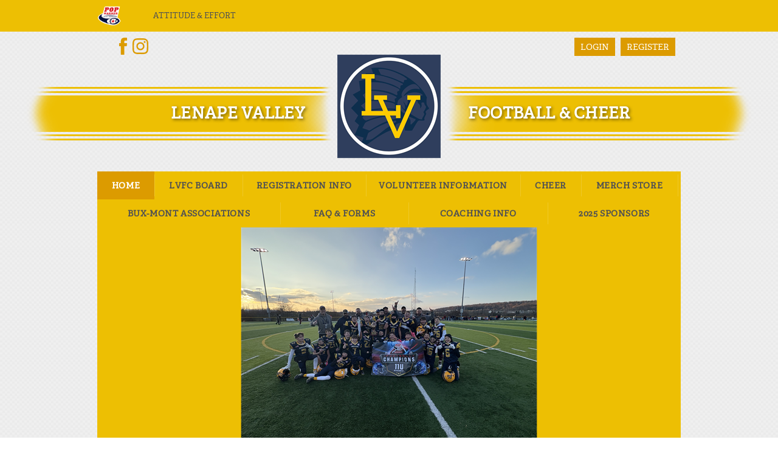

--- FILE ---
content_type: text/html; charset=utf-8
request_url: https://www.lenapevalleyindians.com/
body_size: 254687
content:
<!DOCTYPE html PUBLIC "-//W3C//DTD XHTML 1.0 Transitional//EN" "http://www.w3.org/TR/xhtml1/DTD/xhtml1-transitional.dtd">
<html  xml:lang="en-US" lang="en-US" xmlns="http://www.w3.org/1999/xhtml">
<head id="Head"><title>
	Home
</title><meta content="text/html; charset=UTF-8" http-equiv="Content-Type" /><meta content="text/javascript" http-equiv="Content-Script-Type" /><meta content="text/css" http-equiv="Content-Style-Type" /><meta http-equiv="X-UA-Compatible" content="IE=edge" /><script type="text/javascript">window.NREUM||(NREUM={});NREUM.info = {"beacon":"bam.nr-data.net","errorBeacon":"bam.nr-data.net","licenseKey":"NRJS-2b5e40fedeab5009c41","applicationID":"454081137","transactionName":"bgRabBFWXxYCVUNaXVdOeWszGFUABVdCX0YXAEtIGw==","queueTime":0,"applicationTime":316,"agent":"","atts":"QkNZGllMEwsRGENBW0koXBpZFQFRVgZSVgddUAgLUwIJVVsUSk4="}</script><script type="text/javascript">(window.NREUM||(NREUM={})).init={privacy:{cookies_enabled:true},ajax:{deny_list:[]},session_trace:{sampling_rate:0.0,mode:"FIXED_RATE",enabled:true,error_sampling_rate:0.0},feature_flags:["soft_nav"]};(window.NREUM||(NREUM={})).loader_config={licenseKey:"NRJS-2b5e40fedeab5009c41",applicationID:"454081137",browserID:"454087860"};;/*! For license information please see nr-loader-rum-1.308.0.min.js.LICENSE.txt */
(()=>{var e,t,r={163:(e,t,r)=>{"use strict";r.d(t,{j:()=>E});var n=r(384),i=r(1741);var a=r(2555);r(860).K7.genericEvents;const s="experimental.resources",o="register",c=e=>{if(!e||"string"!=typeof e)return!1;try{document.createDocumentFragment().querySelector(e)}catch{return!1}return!0};var d=r(2614),u=r(944),l=r(8122);const f="[data-nr-mask]",g=e=>(0,l.a)(e,(()=>{const e={feature_flags:[],experimental:{allow_registered_children:!1,resources:!1},mask_selector:"*",block_selector:"[data-nr-block]",mask_input_options:{color:!1,date:!1,"datetime-local":!1,email:!1,month:!1,number:!1,range:!1,search:!1,tel:!1,text:!1,time:!1,url:!1,week:!1,textarea:!1,select:!1,password:!0}};return{ajax:{deny_list:void 0,block_internal:!0,enabled:!0,autoStart:!0},api:{get allow_registered_children(){return e.feature_flags.includes(o)||e.experimental.allow_registered_children},set allow_registered_children(t){e.experimental.allow_registered_children=t},duplicate_registered_data:!1},browser_consent_mode:{enabled:!1},distributed_tracing:{enabled:void 0,exclude_newrelic_header:void 0,cors_use_newrelic_header:void 0,cors_use_tracecontext_headers:void 0,allowed_origins:void 0},get feature_flags(){return e.feature_flags},set feature_flags(t){e.feature_flags=t},generic_events:{enabled:!0,autoStart:!0},harvest:{interval:30},jserrors:{enabled:!0,autoStart:!0},logging:{enabled:!0,autoStart:!0},metrics:{enabled:!0,autoStart:!0},obfuscate:void 0,page_action:{enabled:!0},page_view_event:{enabled:!0,autoStart:!0},page_view_timing:{enabled:!0,autoStart:!0},performance:{capture_marks:!1,capture_measures:!1,capture_detail:!0,resources:{get enabled(){return e.feature_flags.includes(s)||e.experimental.resources},set enabled(t){e.experimental.resources=t},asset_types:[],first_party_domains:[],ignore_newrelic:!0}},privacy:{cookies_enabled:!0},proxy:{assets:void 0,beacon:void 0},session:{expiresMs:d.wk,inactiveMs:d.BB},session_replay:{autoStart:!0,enabled:!1,preload:!1,sampling_rate:10,error_sampling_rate:100,collect_fonts:!1,inline_images:!1,fix_stylesheets:!0,mask_all_inputs:!0,get mask_text_selector(){return e.mask_selector},set mask_text_selector(t){c(t)?e.mask_selector="".concat(t,",").concat(f):""===t||null===t?e.mask_selector=f:(0,u.R)(5,t)},get block_class(){return"nr-block"},get ignore_class(){return"nr-ignore"},get mask_text_class(){return"nr-mask"},get block_selector(){return e.block_selector},set block_selector(t){c(t)?e.block_selector+=",".concat(t):""!==t&&(0,u.R)(6,t)},get mask_input_options(){return e.mask_input_options},set mask_input_options(t){t&&"object"==typeof t?e.mask_input_options={...t,password:!0}:(0,u.R)(7,t)}},session_trace:{enabled:!0,autoStart:!0},soft_navigations:{enabled:!0,autoStart:!0},spa:{enabled:!0,autoStart:!0},ssl:void 0,user_actions:{enabled:!0,elementAttributes:["id","className","tagName","type"]}}})());var p=r(6154),m=r(9324);let h=0;const v={buildEnv:m.F3,distMethod:m.Xs,version:m.xv,originTime:p.WN},b={consented:!1},y={appMetadata:{},get consented(){return this.session?.state?.consent||b.consented},set consented(e){b.consented=e},customTransaction:void 0,denyList:void 0,disabled:!1,harvester:void 0,isolatedBacklog:!1,isRecording:!1,loaderType:void 0,maxBytes:3e4,obfuscator:void 0,onerror:void 0,ptid:void 0,releaseIds:{},session:void 0,timeKeeper:void 0,registeredEntities:[],jsAttributesMetadata:{bytes:0},get harvestCount(){return++h}},_=e=>{const t=(0,l.a)(e,y),r=Object.keys(v).reduce((e,t)=>(e[t]={value:v[t],writable:!1,configurable:!0,enumerable:!0},e),{});return Object.defineProperties(t,r)};var w=r(5701);const x=e=>{const t=e.startsWith("http");e+="/",r.p=t?e:"https://"+e};var R=r(7836),k=r(3241);const A={accountID:void 0,trustKey:void 0,agentID:void 0,licenseKey:void 0,applicationID:void 0,xpid:void 0},S=e=>(0,l.a)(e,A),T=new Set;function E(e,t={},r,s){let{init:o,info:c,loader_config:d,runtime:u={},exposed:l=!0}=t;if(!c){const e=(0,n.pV)();o=e.init,c=e.info,d=e.loader_config}e.init=g(o||{}),e.loader_config=S(d||{}),c.jsAttributes??={},p.bv&&(c.jsAttributes.isWorker=!0),e.info=(0,a.D)(c);const f=e.init,m=[c.beacon,c.errorBeacon];T.has(e.agentIdentifier)||(f.proxy.assets&&(x(f.proxy.assets),m.push(f.proxy.assets)),f.proxy.beacon&&m.push(f.proxy.beacon),e.beacons=[...m],function(e){const t=(0,n.pV)();Object.getOwnPropertyNames(i.W.prototype).forEach(r=>{const n=i.W.prototype[r];if("function"!=typeof n||"constructor"===n)return;let a=t[r];e[r]&&!1!==e.exposed&&"micro-agent"!==e.runtime?.loaderType&&(t[r]=(...t)=>{const n=e[r](...t);return a?a(...t):n})})}(e),(0,n.US)("activatedFeatures",w.B)),u.denyList=[...f.ajax.deny_list||[],...f.ajax.block_internal?m:[]],u.ptid=e.agentIdentifier,u.loaderType=r,e.runtime=_(u),T.has(e.agentIdentifier)||(e.ee=R.ee.get(e.agentIdentifier),e.exposed=l,(0,k.W)({agentIdentifier:e.agentIdentifier,drained:!!w.B?.[e.agentIdentifier],type:"lifecycle",name:"initialize",feature:void 0,data:e.config})),T.add(e.agentIdentifier)}},384:(e,t,r)=>{"use strict";r.d(t,{NT:()=>s,US:()=>u,Zm:()=>o,bQ:()=>d,dV:()=>c,pV:()=>l});var n=r(6154),i=r(1863),a=r(1910);const s={beacon:"bam.nr-data.net",errorBeacon:"bam.nr-data.net"};function o(){return n.gm.NREUM||(n.gm.NREUM={}),void 0===n.gm.newrelic&&(n.gm.newrelic=n.gm.NREUM),n.gm.NREUM}function c(){let e=o();return e.o||(e.o={ST:n.gm.setTimeout,SI:n.gm.setImmediate||n.gm.setInterval,CT:n.gm.clearTimeout,XHR:n.gm.XMLHttpRequest,REQ:n.gm.Request,EV:n.gm.Event,PR:n.gm.Promise,MO:n.gm.MutationObserver,FETCH:n.gm.fetch,WS:n.gm.WebSocket},(0,a.i)(...Object.values(e.o))),e}function d(e,t){let r=o();r.initializedAgents??={},t.initializedAt={ms:(0,i.t)(),date:new Date},r.initializedAgents[e]=t}function u(e,t){o()[e]=t}function l(){return function(){let e=o();const t=e.info||{};e.info={beacon:s.beacon,errorBeacon:s.errorBeacon,...t}}(),function(){let e=o();const t=e.init||{};e.init={...t}}(),c(),function(){let e=o();const t=e.loader_config||{};e.loader_config={...t}}(),o()}},782:(e,t,r)=>{"use strict";r.d(t,{T:()=>n});const n=r(860).K7.pageViewTiming},860:(e,t,r)=>{"use strict";r.d(t,{$J:()=>u,K7:()=>c,P3:()=>d,XX:()=>i,Yy:()=>o,df:()=>a,qY:()=>n,v4:()=>s});const n="events",i="jserrors",a="browser/blobs",s="rum",o="browser/logs",c={ajax:"ajax",genericEvents:"generic_events",jserrors:i,logging:"logging",metrics:"metrics",pageAction:"page_action",pageViewEvent:"page_view_event",pageViewTiming:"page_view_timing",sessionReplay:"session_replay",sessionTrace:"session_trace",softNav:"soft_navigations",spa:"spa"},d={[c.pageViewEvent]:1,[c.pageViewTiming]:2,[c.metrics]:3,[c.jserrors]:4,[c.spa]:5,[c.ajax]:6,[c.sessionTrace]:7,[c.softNav]:8,[c.sessionReplay]:9,[c.logging]:10,[c.genericEvents]:11},u={[c.pageViewEvent]:s,[c.pageViewTiming]:n,[c.ajax]:n,[c.spa]:n,[c.softNav]:n,[c.metrics]:i,[c.jserrors]:i,[c.sessionTrace]:a,[c.sessionReplay]:a,[c.logging]:o,[c.genericEvents]:"ins"}},944:(e,t,r)=>{"use strict";r.d(t,{R:()=>i});var n=r(3241);function i(e,t){"function"==typeof console.debug&&(console.debug("New Relic Warning: https://github.com/newrelic/newrelic-browser-agent/blob/main/docs/warning-codes.md#".concat(e),t),(0,n.W)({agentIdentifier:null,drained:null,type:"data",name:"warn",feature:"warn",data:{code:e,secondary:t}}))}},1687:(e,t,r)=>{"use strict";r.d(t,{Ak:()=>d,Ze:()=>f,x3:()=>u});var n=r(3241),i=r(7836),a=r(3606),s=r(860),o=r(2646);const c={};function d(e,t){const r={staged:!1,priority:s.P3[t]||0};l(e),c[e].get(t)||c[e].set(t,r)}function u(e,t){e&&c[e]&&(c[e].get(t)&&c[e].delete(t),p(e,t,!1),c[e].size&&g(e))}function l(e){if(!e)throw new Error("agentIdentifier required");c[e]||(c[e]=new Map)}function f(e="",t="feature",r=!1){if(l(e),!e||!c[e].get(t)||r)return p(e,t);c[e].get(t).staged=!0,g(e)}function g(e){const t=Array.from(c[e]);t.every(([e,t])=>t.staged)&&(t.sort((e,t)=>e[1].priority-t[1].priority),t.forEach(([t])=>{c[e].delete(t),p(e,t)}))}function p(e,t,r=!0){const s=e?i.ee.get(e):i.ee,c=a.i.handlers;if(!s.aborted&&s.backlog&&c){if((0,n.W)({agentIdentifier:e,type:"lifecycle",name:"drain",feature:t}),r){const e=s.backlog[t],r=c[t];if(r){for(let t=0;e&&t<e.length;++t)m(e[t],r);Object.entries(r).forEach(([e,t])=>{Object.values(t||{}).forEach(t=>{t[0]?.on&&t[0]?.context()instanceof o.y&&t[0].on(e,t[1])})})}}s.isolatedBacklog||delete c[t],s.backlog[t]=null,s.emit("drain-"+t,[])}}function m(e,t){var r=e[1];Object.values(t[r]||{}).forEach(t=>{var r=e[0];if(t[0]===r){var n=t[1],i=e[3],a=e[2];n.apply(i,a)}})}},1738:(e,t,r)=>{"use strict";r.d(t,{U:()=>g,Y:()=>f});var n=r(3241),i=r(9908),a=r(1863),s=r(944),o=r(5701),c=r(3969),d=r(8362),u=r(860),l=r(4261);function f(e,t,r,a){const f=a||r;!f||f[e]&&f[e]!==d.d.prototype[e]||(f[e]=function(){(0,i.p)(c.xV,["API/"+e+"/called"],void 0,u.K7.metrics,r.ee),(0,n.W)({agentIdentifier:r.agentIdentifier,drained:!!o.B?.[r.agentIdentifier],type:"data",name:"api",feature:l.Pl+e,data:{}});try{return t.apply(this,arguments)}catch(e){(0,s.R)(23,e)}})}function g(e,t,r,n,s){const o=e.info;null===r?delete o.jsAttributes[t]:o.jsAttributes[t]=r,(s||null===r)&&(0,i.p)(l.Pl+n,[(0,a.t)(),t,r],void 0,"session",e.ee)}},1741:(e,t,r)=>{"use strict";r.d(t,{W:()=>a});var n=r(944),i=r(4261);class a{#e(e,...t){if(this[e]!==a.prototype[e])return this[e](...t);(0,n.R)(35,e)}addPageAction(e,t){return this.#e(i.hG,e,t)}register(e){return this.#e(i.eY,e)}recordCustomEvent(e,t){return this.#e(i.fF,e,t)}setPageViewName(e,t){return this.#e(i.Fw,e,t)}setCustomAttribute(e,t,r){return this.#e(i.cD,e,t,r)}noticeError(e,t){return this.#e(i.o5,e,t)}setUserId(e,t=!1){return this.#e(i.Dl,e,t)}setApplicationVersion(e){return this.#e(i.nb,e)}setErrorHandler(e){return this.#e(i.bt,e)}addRelease(e,t){return this.#e(i.k6,e,t)}log(e,t){return this.#e(i.$9,e,t)}start(){return this.#e(i.d3)}finished(e){return this.#e(i.BL,e)}recordReplay(){return this.#e(i.CH)}pauseReplay(){return this.#e(i.Tb)}addToTrace(e){return this.#e(i.U2,e)}setCurrentRouteName(e){return this.#e(i.PA,e)}interaction(e){return this.#e(i.dT,e)}wrapLogger(e,t,r){return this.#e(i.Wb,e,t,r)}measure(e,t){return this.#e(i.V1,e,t)}consent(e){return this.#e(i.Pv,e)}}},1863:(e,t,r)=>{"use strict";function n(){return Math.floor(performance.now())}r.d(t,{t:()=>n})},1910:(e,t,r)=>{"use strict";r.d(t,{i:()=>a});var n=r(944);const i=new Map;function a(...e){return e.every(e=>{if(i.has(e))return i.get(e);const t="function"==typeof e?e.toString():"",r=t.includes("[native code]"),a=t.includes("nrWrapper");return r||a||(0,n.R)(64,e?.name||t),i.set(e,r),r})}},2555:(e,t,r)=>{"use strict";r.d(t,{D:()=>o,f:()=>s});var n=r(384),i=r(8122);const a={beacon:n.NT.beacon,errorBeacon:n.NT.errorBeacon,licenseKey:void 0,applicationID:void 0,sa:void 0,queueTime:void 0,applicationTime:void 0,ttGuid:void 0,user:void 0,account:void 0,product:void 0,extra:void 0,jsAttributes:{},userAttributes:void 0,atts:void 0,transactionName:void 0,tNamePlain:void 0};function s(e){try{return!!e.licenseKey&&!!e.errorBeacon&&!!e.applicationID}catch(e){return!1}}const o=e=>(0,i.a)(e,a)},2614:(e,t,r)=>{"use strict";r.d(t,{BB:()=>s,H3:()=>n,g:()=>d,iL:()=>c,tS:()=>o,uh:()=>i,wk:()=>a});const n="NRBA",i="SESSION",a=144e5,s=18e5,o={STARTED:"session-started",PAUSE:"session-pause",RESET:"session-reset",RESUME:"session-resume",UPDATE:"session-update"},c={SAME_TAB:"same-tab",CROSS_TAB:"cross-tab"},d={OFF:0,FULL:1,ERROR:2}},2646:(e,t,r)=>{"use strict";r.d(t,{y:()=>n});class n{constructor(e){this.contextId=e}}},2843:(e,t,r)=>{"use strict";r.d(t,{G:()=>a,u:()=>i});var n=r(3878);function i(e,t=!1,r,i){(0,n.DD)("visibilitychange",function(){if(t)return void("hidden"===document.visibilityState&&e());e(document.visibilityState)},r,i)}function a(e,t,r){(0,n.sp)("pagehide",e,t,r)}},3241:(e,t,r)=>{"use strict";r.d(t,{W:()=>a});var n=r(6154);const i="newrelic";function a(e={}){try{n.gm.dispatchEvent(new CustomEvent(i,{detail:e}))}catch(e){}}},3606:(e,t,r)=>{"use strict";r.d(t,{i:()=>a});var n=r(9908);a.on=s;var i=a.handlers={};function a(e,t,r,a){s(a||n.d,i,e,t,r)}function s(e,t,r,i,a){a||(a="feature"),e||(e=n.d);var s=t[a]=t[a]||{};(s[r]=s[r]||[]).push([e,i])}},3878:(e,t,r)=>{"use strict";function n(e,t){return{capture:e,passive:!1,signal:t}}function i(e,t,r=!1,i){window.addEventListener(e,t,n(r,i))}function a(e,t,r=!1,i){document.addEventListener(e,t,n(r,i))}r.d(t,{DD:()=>a,jT:()=>n,sp:()=>i})},3969:(e,t,r)=>{"use strict";r.d(t,{TZ:()=>n,XG:()=>o,rs:()=>i,xV:()=>s,z_:()=>a});const n=r(860).K7.metrics,i="sm",a="cm",s="storeSupportabilityMetrics",o="storeEventMetrics"},4234:(e,t,r)=>{"use strict";r.d(t,{W:()=>a});var n=r(7836),i=r(1687);class a{constructor(e,t){this.agentIdentifier=e,this.ee=n.ee.get(e),this.featureName=t,this.blocked=!1}deregisterDrain(){(0,i.x3)(this.agentIdentifier,this.featureName)}}},4261:(e,t,r)=>{"use strict";r.d(t,{$9:()=>d,BL:()=>o,CH:()=>g,Dl:()=>_,Fw:()=>y,PA:()=>h,Pl:()=>n,Pv:()=>k,Tb:()=>l,U2:()=>a,V1:()=>R,Wb:()=>x,bt:()=>b,cD:()=>v,d3:()=>w,dT:()=>c,eY:()=>p,fF:()=>f,hG:()=>i,k6:()=>s,nb:()=>m,o5:()=>u});const n="api-",i="addPageAction",a="addToTrace",s="addRelease",o="finished",c="interaction",d="log",u="noticeError",l="pauseReplay",f="recordCustomEvent",g="recordReplay",p="register",m="setApplicationVersion",h="setCurrentRouteName",v="setCustomAttribute",b="setErrorHandler",y="setPageViewName",_="setUserId",w="start",x="wrapLogger",R="measure",k="consent"},5289:(e,t,r)=>{"use strict";r.d(t,{GG:()=>s,Qr:()=>c,sB:()=>o});var n=r(3878),i=r(6389);function a(){return"undefined"==typeof document||"complete"===document.readyState}function s(e,t){if(a())return e();const r=(0,i.J)(e),s=setInterval(()=>{a()&&(clearInterval(s),r())},500);(0,n.sp)("load",r,t)}function o(e){if(a())return e();(0,n.DD)("DOMContentLoaded",e)}function c(e){if(a())return e();(0,n.sp)("popstate",e)}},5607:(e,t,r)=>{"use strict";r.d(t,{W:()=>n});const n=(0,r(9566).bz)()},5701:(e,t,r)=>{"use strict";r.d(t,{B:()=>a,t:()=>s});var n=r(3241);const i=new Set,a={};function s(e,t){const r=t.agentIdentifier;a[r]??={},e&&"object"==typeof e&&(i.has(r)||(t.ee.emit("rumresp",[e]),a[r]=e,i.add(r),(0,n.W)({agentIdentifier:r,loaded:!0,drained:!0,type:"lifecycle",name:"load",feature:void 0,data:e})))}},6154:(e,t,r)=>{"use strict";r.d(t,{OF:()=>c,RI:()=>i,WN:()=>u,bv:()=>a,eN:()=>l,gm:()=>s,mw:()=>o,sb:()=>d});var n=r(1863);const i="undefined"!=typeof window&&!!window.document,a="undefined"!=typeof WorkerGlobalScope&&("undefined"!=typeof self&&self instanceof WorkerGlobalScope&&self.navigator instanceof WorkerNavigator||"undefined"!=typeof globalThis&&globalThis instanceof WorkerGlobalScope&&globalThis.navigator instanceof WorkerNavigator),s=i?window:"undefined"!=typeof WorkerGlobalScope&&("undefined"!=typeof self&&self instanceof WorkerGlobalScope&&self||"undefined"!=typeof globalThis&&globalThis instanceof WorkerGlobalScope&&globalThis),o=Boolean("hidden"===s?.document?.visibilityState),c=/iPad|iPhone|iPod/.test(s.navigator?.userAgent),d=c&&"undefined"==typeof SharedWorker,u=((()=>{const e=s.navigator?.userAgent?.match(/Firefox[/\s](\d+\.\d+)/);Array.isArray(e)&&e.length>=2&&e[1]})(),Date.now()-(0,n.t)()),l=()=>"undefined"!=typeof PerformanceNavigationTiming&&s?.performance?.getEntriesByType("navigation")?.[0]?.responseStart},6389:(e,t,r)=>{"use strict";function n(e,t=500,r={}){const n=r?.leading||!1;let i;return(...r)=>{n&&void 0===i&&(e.apply(this,r),i=setTimeout(()=>{i=clearTimeout(i)},t)),n||(clearTimeout(i),i=setTimeout(()=>{e.apply(this,r)},t))}}function i(e){let t=!1;return(...r)=>{t||(t=!0,e.apply(this,r))}}r.d(t,{J:()=>i,s:()=>n})},6630:(e,t,r)=>{"use strict";r.d(t,{T:()=>n});const n=r(860).K7.pageViewEvent},7699:(e,t,r)=>{"use strict";r.d(t,{It:()=>a,KC:()=>o,No:()=>i,qh:()=>s});var n=r(860);const i=16e3,a=1e6,s="SESSION_ERROR",o={[n.K7.logging]:!0,[n.K7.genericEvents]:!1,[n.K7.jserrors]:!1,[n.K7.ajax]:!1}},7836:(e,t,r)=>{"use strict";r.d(t,{P:()=>o,ee:()=>c});var n=r(384),i=r(8990),a=r(2646),s=r(5607);const o="nr@context:".concat(s.W),c=function e(t,r){var n={},s={},u={},l=!1;try{l=16===r.length&&d.initializedAgents?.[r]?.runtime.isolatedBacklog}catch(e){}var f={on:p,addEventListener:p,removeEventListener:function(e,t){var r=n[e];if(!r)return;for(var i=0;i<r.length;i++)r[i]===t&&r.splice(i,1)},emit:function(e,r,n,i,a){!1!==a&&(a=!0);if(c.aborted&&!i)return;t&&a&&t.emit(e,r,n);var o=g(n);m(e).forEach(e=>{e.apply(o,r)});var d=v()[s[e]];d&&d.push([f,e,r,o]);return o},get:h,listeners:m,context:g,buffer:function(e,t){const r=v();if(t=t||"feature",f.aborted)return;Object.entries(e||{}).forEach(([e,n])=>{s[n]=t,t in r||(r[t]=[])})},abort:function(){f._aborted=!0,Object.keys(f.backlog).forEach(e=>{delete f.backlog[e]})},isBuffering:function(e){return!!v()[s[e]]},debugId:r,backlog:l?{}:t&&"object"==typeof t.backlog?t.backlog:{},isolatedBacklog:l};return Object.defineProperty(f,"aborted",{get:()=>{let e=f._aborted||!1;return e||(t&&(e=t.aborted),e)}}),f;function g(e){return e&&e instanceof a.y?e:e?(0,i.I)(e,o,()=>new a.y(o)):new a.y(o)}function p(e,t){n[e]=m(e).concat(t)}function m(e){return n[e]||[]}function h(t){return u[t]=u[t]||e(f,t)}function v(){return f.backlog}}(void 0,"globalEE"),d=(0,n.Zm)();d.ee||(d.ee=c)},8122:(e,t,r)=>{"use strict";r.d(t,{a:()=>i});var n=r(944);function i(e,t){try{if(!e||"object"!=typeof e)return(0,n.R)(3);if(!t||"object"!=typeof t)return(0,n.R)(4);const r=Object.create(Object.getPrototypeOf(t),Object.getOwnPropertyDescriptors(t)),a=0===Object.keys(r).length?e:r;for(let s in a)if(void 0!==e[s])try{if(null===e[s]){r[s]=null;continue}Array.isArray(e[s])&&Array.isArray(t[s])?r[s]=Array.from(new Set([...e[s],...t[s]])):"object"==typeof e[s]&&"object"==typeof t[s]?r[s]=i(e[s],t[s]):r[s]=e[s]}catch(e){r[s]||(0,n.R)(1,e)}return r}catch(e){(0,n.R)(2,e)}}},8362:(e,t,r)=>{"use strict";r.d(t,{d:()=>a});var n=r(9566),i=r(1741);class a extends i.W{agentIdentifier=(0,n.LA)(16)}},8374:(e,t,r)=>{r.nc=(()=>{try{return document?.currentScript?.nonce}catch(e){}return""})()},8990:(e,t,r)=>{"use strict";r.d(t,{I:()=>i});var n=Object.prototype.hasOwnProperty;function i(e,t,r){if(n.call(e,t))return e[t];var i=r();if(Object.defineProperty&&Object.keys)try{return Object.defineProperty(e,t,{value:i,writable:!0,enumerable:!1}),i}catch(e){}return e[t]=i,i}},9324:(e,t,r)=>{"use strict";r.d(t,{F3:()=>i,Xs:()=>a,xv:()=>n});const n="1.308.0",i="PROD",a="CDN"},9566:(e,t,r)=>{"use strict";r.d(t,{LA:()=>o,bz:()=>s});var n=r(6154);const i="xxxxxxxx-xxxx-4xxx-yxxx-xxxxxxxxxxxx";function a(e,t){return e?15&e[t]:16*Math.random()|0}function s(){const e=n.gm?.crypto||n.gm?.msCrypto;let t,r=0;return e&&e.getRandomValues&&(t=e.getRandomValues(new Uint8Array(30))),i.split("").map(e=>"x"===e?a(t,r++).toString(16):"y"===e?(3&a()|8).toString(16):e).join("")}function o(e){const t=n.gm?.crypto||n.gm?.msCrypto;let r,i=0;t&&t.getRandomValues&&(r=t.getRandomValues(new Uint8Array(e)));const s=[];for(var o=0;o<e;o++)s.push(a(r,i++).toString(16));return s.join("")}},9908:(e,t,r)=>{"use strict";r.d(t,{d:()=>n,p:()=>i});var n=r(7836).ee.get("handle");function i(e,t,r,i,a){a?(a.buffer([e],i),a.emit(e,t,r)):(n.buffer([e],i),n.emit(e,t,r))}}},n={};function i(e){var t=n[e];if(void 0!==t)return t.exports;var a=n[e]={exports:{}};return r[e](a,a.exports,i),a.exports}i.m=r,i.d=(e,t)=>{for(var r in t)i.o(t,r)&&!i.o(e,r)&&Object.defineProperty(e,r,{enumerable:!0,get:t[r]})},i.f={},i.e=e=>Promise.all(Object.keys(i.f).reduce((t,r)=>(i.f[r](e,t),t),[])),i.u=e=>"nr-rum-1.308.0.min.js",i.o=(e,t)=>Object.prototype.hasOwnProperty.call(e,t),e={},t="NRBA-1.308.0.PROD:",i.l=(r,n,a,s)=>{if(e[r])e[r].push(n);else{var o,c;if(void 0!==a)for(var d=document.getElementsByTagName("script"),u=0;u<d.length;u++){var l=d[u];if(l.getAttribute("src")==r||l.getAttribute("data-webpack")==t+a){o=l;break}}if(!o){c=!0;var f={296:"sha512-+MIMDsOcckGXa1EdWHqFNv7P+JUkd5kQwCBr3KE6uCvnsBNUrdSt4a/3/L4j4TxtnaMNjHpza2/erNQbpacJQA=="};(o=document.createElement("script")).charset="utf-8",i.nc&&o.setAttribute("nonce",i.nc),o.setAttribute("data-webpack",t+a),o.src=r,0!==o.src.indexOf(window.location.origin+"/")&&(o.crossOrigin="anonymous"),f[s]&&(o.integrity=f[s])}e[r]=[n];var g=(t,n)=>{o.onerror=o.onload=null,clearTimeout(p);var i=e[r];if(delete e[r],o.parentNode&&o.parentNode.removeChild(o),i&&i.forEach(e=>e(n)),t)return t(n)},p=setTimeout(g.bind(null,void 0,{type:"timeout",target:o}),12e4);o.onerror=g.bind(null,o.onerror),o.onload=g.bind(null,o.onload),c&&document.head.appendChild(o)}},i.r=e=>{"undefined"!=typeof Symbol&&Symbol.toStringTag&&Object.defineProperty(e,Symbol.toStringTag,{value:"Module"}),Object.defineProperty(e,"__esModule",{value:!0})},i.p="https://js-agent.newrelic.com/",(()=>{var e={374:0,840:0};i.f.j=(t,r)=>{var n=i.o(e,t)?e[t]:void 0;if(0!==n)if(n)r.push(n[2]);else{var a=new Promise((r,i)=>n=e[t]=[r,i]);r.push(n[2]=a);var s=i.p+i.u(t),o=new Error;i.l(s,r=>{if(i.o(e,t)&&(0!==(n=e[t])&&(e[t]=void 0),n)){var a=r&&("load"===r.type?"missing":r.type),s=r&&r.target&&r.target.src;o.message="Loading chunk "+t+" failed: ("+a+": "+s+")",o.name="ChunkLoadError",o.type=a,o.request=s,n[1](o)}},"chunk-"+t,t)}};var t=(t,r)=>{var n,a,[s,o,c]=r,d=0;if(s.some(t=>0!==e[t])){for(n in o)i.o(o,n)&&(i.m[n]=o[n]);if(c)c(i)}for(t&&t(r);d<s.length;d++)a=s[d],i.o(e,a)&&e[a]&&e[a][0](),e[a]=0},r=self["webpackChunk:NRBA-1.308.0.PROD"]=self["webpackChunk:NRBA-1.308.0.PROD"]||[];r.forEach(t.bind(null,0)),r.push=t.bind(null,r.push.bind(r))})(),(()=>{"use strict";i(8374);var e=i(8362),t=i(860);const r=Object.values(t.K7);var n=i(163);var a=i(9908),s=i(1863),o=i(4261),c=i(1738);var d=i(1687),u=i(4234),l=i(5289),f=i(6154),g=i(944),p=i(384);const m=e=>f.RI&&!0===e?.privacy.cookies_enabled;function h(e){return!!(0,p.dV)().o.MO&&m(e)&&!0===e?.session_trace.enabled}var v=i(6389),b=i(7699);class y extends u.W{constructor(e,t){super(e.agentIdentifier,t),this.agentRef=e,this.abortHandler=void 0,this.featAggregate=void 0,this.loadedSuccessfully=void 0,this.onAggregateImported=new Promise(e=>{this.loadedSuccessfully=e}),this.deferred=Promise.resolve(),!1===e.init[this.featureName].autoStart?this.deferred=new Promise((t,r)=>{this.ee.on("manual-start-all",(0,v.J)(()=>{(0,d.Ak)(e.agentIdentifier,this.featureName),t()}))}):(0,d.Ak)(e.agentIdentifier,t)}importAggregator(e,t,r={}){if(this.featAggregate)return;const n=async()=>{let n;await this.deferred;try{if(m(e.init)){const{setupAgentSession:t}=await i.e(296).then(i.bind(i,3305));n=t(e)}}catch(e){(0,g.R)(20,e),this.ee.emit("internal-error",[e]),(0,a.p)(b.qh,[e],void 0,this.featureName,this.ee)}try{if(!this.#t(this.featureName,n,e.init))return(0,d.Ze)(this.agentIdentifier,this.featureName),void this.loadedSuccessfully(!1);const{Aggregate:i}=await t();this.featAggregate=new i(e,r),e.runtime.harvester.initializedAggregates.push(this.featAggregate),this.loadedSuccessfully(!0)}catch(e){(0,g.R)(34,e),this.abortHandler?.(),(0,d.Ze)(this.agentIdentifier,this.featureName,!0),this.loadedSuccessfully(!1),this.ee&&this.ee.abort()}};f.RI?(0,l.GG)(()=>n(),!0):n()}#t(e,r,n){if(this.blocked)return!1;switch(e){case t.K7.sessionReplay:return h(n)&&!!r;case t.K7.sessionTrace:return!!r;default:return!0}}}var _=i(6630),w=i(2614),x=i(3241);class R extends y{static featureName=_.T;constructor(e){var t;super(e,_.T),this.setupInspectionEvents(e.agentIdentifier),t=e,(0,c.Y)(o.Fw,function(e,r){"string"==typeof e&&("/"!==e.charAt(0)&&(e="/"+e),t.runtime.customTransaction=(r||"http://custom.transaction")+e,(0,a.p)(o.Pl+o.Fw,[(0,s.t)()],void 0,void 0,t.ee))},t),this.importAggregator(e,()=>i.e(296).then(i.bind(i,3943)))}setupInspectionEvents(e){const t=(t,r)=>{t&&(0,x.W)({agentIdentifier:e,timeStamp:t.timeStamp,loaded:"complete"===t.target.readyState,type:"window",name:r,data:t.target.location+""})};(0,l.sB)(e=>{t(e,"DOMContentLoaded")}),(0,l.GG)(e=>{t(e,"load")}),(0,l.Qr)(e=>{t(e,"navigate")}),this.ee.on(w.tS.UPDATE,(t,r)=>{(0,x.W)({agentIdentifier:e,type:"lifecycle",name:"session",data:r})})}}class k extends e.d{constructor(e){var t;(super(),f.gm)?(this.features={},(0,p.bQ)(this.agentIdentifier,this),this.desiredFeatures=new Set(e.features||[]),this.desiredFeatures.add(R),(0,n.j)(this,e,e.loaderType||"agent"),t=this,(0,c.Y)(o.cD,function(e,r,n=!1){if("string"==typeof e){if(["string","number","boolean"].includes(typeof r)||null===r)return(0,c.U)(t,e,r,o.cD,n);(0,g.R)(40,typeof r)}else(0,g.R)(39,typeof e)},t),function(e){(0,c.Y)(o.Dl,function(t,r=!1){if("string"!=typeof t&&null!==t)return void(0,g.R)(41,typeof t);const n=e.info.jsAttributes["enduser.id"];r&&null!=n&&n!==t?(0,a.p)(o.Pl+"setUserIdAndResetSession",[t],void 0,"session",e.ee):(0,c.U)(e,"enduser.id",t,o.Dl,!0)},e)}(this),function(e){(0,c.Y)(o.nb,function(t){if("string"==typeof t||null===t)return(0,c.U)(e,"application.version",t,o.nb,!1);(0,g.R)(42,typeof t)},e)}(this),function(e){(0,c.Y)(o.d3,function(){e.ee.emit("manual-start-all")},e)}(this),function(e){(0,c.Y)(o.Pv,function(t=!0){if("boolean"==typeof t){if((0,a.p)(o.Pl+o.Pv,[t],void 0,"session",e.ee),e.runtime.consented=t,t){const t=e.features.page_view_event;t.onAggregateImported.then(e=>{const r=t.featAggregate;e&&!r.sentRum&&r.sendRum()})}}else(0,g.R)(65,typeof t)},e)}(this),this.run()):(0,g.R)(21)}get config(){return{info:this.info,init:this.init,loader_config:this.loader_config,runtime:this.runtime}}get api(){return this}run(){try{const e=function(e){const t={};return r.forEach(r=>{t[r]=!!e[r]?.enabled}),t}(this.init),n=[...this.desiredFeatures];n.sort((e,r)=>t.P3[e.featureName]-t.P3[r.featureName]),n.forEach(r=>{if(!e[r.featureName]&&r.featureName!==t.K7.pageViewEvent)return;if(r.featureName===t.K7.spa)return void(0,g.R)(67);const n=function(e){switch(e){case t.K7.ajax:return[t.K7.jserrors];case t.K7.sessionTrace:return[t.K7.ajax,t.K7.pageViewEvent];case t.K7.sessionReplay:return[t.K7.sessionTrace];case t.K7.pageViewTiming:return[t.K7.pageViewEvent];default:return[]}}(r.featureName).filter(e=>!(e in this.features));n.length>0&&(0,g.R)(36,{targetFeature:r.featureName,missingDependencies:n}),this.features[r.featureName]=new r(this)})}catch(e){(0,g.R)(22,e);for(const e in this.features)this.features[e].abortHandler?.();const t=(0,p.Zm)();delete t.initializedAgents[this.agentIdentifier]?.features,delete this.sharedAggregator;return t.ee.get(this.agentIdentifier).abort(),!1}}}var A=i(2843),S=i(782);class T extends y{static featureName=S.T;constructor(e){super(e,S.T),f.RI&&((0,A.u)(()=>(0,a.p)("docHidden",[(0,s.t)()],void 0,S.T,this.ee),!0),(0,A.G)(()=>(0,a.p)("winPagehide",[(0,s.t)()],void 0,S.T,this.ee)),this.importAggregator(e,()=>i.e(296).then(i.bind(i,2117))))}}var E=i(3969);class I extends y{static featureName=E.TZ;constructor(e){super(e,E.TZ),f.RI&&document.addEventListener("securitypolicyviolation",e=>{(0,a.p)(E.xV,["Generic/CSPViolation/Detected"],void 0,this.featureName,this.ee)}),this.importAggregator(e,()=>i.e(296).then(i.bind(i,9623)))}}new k({features:[R,T,I],loaderType:"lite"})})()})();</script><meta id="MetaDescription" name="DESCRIPTION" content="Lenape Valley Football And Cheerleading" /><meta id="MetaKeywords" name="KEYWORDS" content="Lenape Valley Football And Cheerleading" /><meta id="MetaCopyright" name="COPYRIGHT" content="Copyright (c) 2026 by Lenape Valley Football And Cheerleading" /><meta id="MetaAuthor" name="AUTHOR" content="Lenape Valley Football And Cheerleading" /><meta name="RESOURCE-TYPE" content="DOCUMENT" /><meta name="DISTRIBUTION" content="GLOBAL" /><meta id="MetaRobots" name="ROBOTS" content="INDEX, FOLLOW" /><meta name="REVISIT-AFTER" content="1 DAYS" /><meta name="RATING" content="GENERAL" /><meta http-equiv="PAGE-ENTER" content="RevealTrans(Duration=0,Transition=1)" /><style id="StylePlaceholder" type="text/css"></style><link href="/portals/_default/default.css?cdv=298" type="text/css" rel="stylesheet"/><link href="/portals/_default/admin.css?cdv=298" type="text/css" rel="stylesheet"/><link href="/portals/_default/skins/atlas/skin.css?cdv=298" type="text/css" rel="stylesheet"/><link href="/portals/_default/skins/atlas/css/light-yellow.css?cdv=298" type="text/css" rel="stylesheet"/><link href="/portals/_default/skins/atlas/silver-theme.css?cdv=298" type="text/css" rel="stylesheet"/><link href="/portals/_default/skins/atlas/font-awesome.min.css?cdv=298" type="text/css" rel="stylesheet"/><link href="/portals/_default/skins/atlas/mobile.css?cdv=298" type="text/css" rel="stylesheet"/><link href="/desktopmodules/bsb/bsb.content/clientresources/homesettingpanel.css?cdv=298" type="text/css" rel="stylesheet"/><link href="/resources/contentrotator/themes/atlas/atlas-silver.css?cdv=298" type="text/css" rel="stylesheet"/><link href="/desktopmodules/bsb/bsb.contentrotator/clientresources/responsive960x365/responsive960x365.css?cdv=298" type="text/css" rel="stylesheet"/><script src="/resources/shared/scripts/jquery/jquery.min.js?cdv=298" type="text/javascript"></script><script src="/resources/shared/scripts/jquery/jquery-migrate.min.js?cdv=298" type="text/javascript"></script><script src="/resources/shared/scripts/jquery/jquery-ui.min.js?cdv=298" type="text/javascript"></script>
<script>
!function(){var analytics=window.analytics=window.analytics||[];if(!analytics.initialize)if(analytics.invoked)window.console&&console.error&&console.error("Segment snippet included twice..");else{analytics.invoked=!0;analytics.methods=["trackSubmit","trackClick","trackLink","trackForm","pageview","identify","reset","group","track","ready","alias","debug","page","once","off","on"];analytics.factory=function(t){return function(){var e=Array.prototype.slice.call(arguments);e.unshift(t);analytics.push(e);return analytics}};for(var t=0;t<analytics.methods.length;t++){var e=analytics.methods[t];analytics[e]=analytics.factory(e)}analytics.load=function(t,e){var n=document.createElement("script");n.type="text/javascript";n.async=!0;n.src="https://cdn.segment.com/analytics.js/v1/"+t+"/analytics.min.js";var a=document.getElementsByTagName("script")[0];a.parentNode.insertBefore(n,a);analytics._loadOptions=e};analytics.SNIPPET_VERSION="4.1.0";
analytics.load("vwPZbUUO9tST7jvVEVKUgfx7fLvtimDG");
//analytics.page();
}}();
</script>

    <script>
        window.dataLayer = window.dataLayer || [];
        function gtag() { dataLayer.push(arguments); }

        gtag('consent', 'default', {
            ad_storage: 'denied',
            analytics_storage: 'denied',
            ad_user_data: 'denied',
            ad_personalization: 'denied',
            functionality_storage: 'denied',
            personalization_storage: 'denied',
            security_storage: 'denied'
        });
        gtag('consent', 'default', {
            ad_storage: 'denied',
            analytics_storage: 'denied',
            ad_user_data: 'denied',
            ad_personalization: 'denied',
            functionality_storage: 'denied',
            personalization_storage: 'denied',
            security_storage: 'granted',
            regions: ['AS', 'AI', 'AG', 'AR', 'AW', 'AU', 'AT', 'BS', 'BB', 'BY', 'BE', 'BM', 'BO', 'BQ', 'BR', 'BG', 'CA', 'CL', 'CN', 'CO', 'CR', 'HR', 'CU', 'CW', 'CY', 'CZ', 'DK', 'DM', 'DO', 'EC', 'SV', 'EE', 'FI', 'FR', 'DE', 'GR', 'GD', 'GU', 'GT', 'GY', 'HT', 'HK', 'HU', 'IN', 'ID', 'IE', 'IL', 'IT', 'JM', 'JP', 'KR', 'KW', 'LV', 'LB', 'LT', 'LU', 'MT', 'MX', 'NP', 'NL', 'NZ', 'NI', 'NG', 'NO', 'PA', 'PY', 'PE', 'PH', 'PL', 'PT', 'PR', 'QA', 'RO', 'KN', 'LC', 'MF', 'VC', 'SA', 'RS', 'SG', 'SK', 'SI', 'ZA', 'ES', 'SR', 'SE', 'CH', 'TW', 'TT', 'AE', 'GB', 'US', 'UY', 'VE', 'VN', 'VI', 'PK']
        });
    </script>

<!-- Google Tag Manager -->
<script>
	(function(w,d,s,l,i){
	w[l]=w[l]||[];
	w[l].push({'gtm.start':new Date().getTime(),event:'gtm.js'});
	var f=d.getElementsByTagName(s)[0],
	j=d.createElement(s),
	dl=l!='dataLayer'?'&l='+l:'';
	j.async=true;
		
	j.src='https://www.googletagmanager.com/gtm.js?id='+i+dl+'';
	f.parentNode.insertBefore(j,f);
	})
(window,document,'script','dataLayer','GTM-MSRCR47S');
</script>
<!-- End Google Tag Manager -->

<!-- Google Tag Manager -->
<script>
  (function(w, d, s, l, i) {
    w[l] = w[l] || [];
    w[l].push({ 'gtm.start': new Date().getTime(), event: 'gtm.js' });
    var f = d.getElementsByTagName(s)[0],
      j = d.createElement(s),
      dl = l != 'dataLayer' ? '&l=' + l : '';
    j.async = true;
    j.src = 'https://www.googletagmanager.com/gtm.js?id=' + i + dl;
    f.parentNode.insertBefore(j, f);
  })(window, document, 'script', 'dataLayer', 'GTM-WMZLMM4');
  window.dataLayer = window.dataLayer || [];
    window.dataLayer.push({
        'userPortalId': '22138',
        'instanceKey': 'tshq',
        'userId': '-1',
        'isAdminUser': 'False',
        'isStackHubPortal': 'False',
		'appName': 'Core Legacy',
		'appEnvironment': 'Live',
    });
    
	
	function pushAppDataReadyEvent() {
      window.dataLayer.push({ 'event': 'appDataReady' });
    }
	
	setTimeout(pushAppDataReadyEvent, 200);

</script>
<!-- End Google Tag Manager -->


<meta name="PortalId" content= "22138" /> 

<script type="text/javascript">
	function redirectToSSLUrl(url){window.location=decodeURIComponent(url);}
	
	$(document).ready(function(){
		if(window.location.protocol === "https:") return;
		var tabIdBasedUrl = "/Default.aspx?tabid=1439797";
		var currentUrl = document.location.href.substring(document.location.origin.length);
		var sslUrl= "https://www.lenapevalleyindians.com";
		
		if(currentUrl.toLowerCase().indexOf("tabid=") == -1){ currentUrl = tabIdBasedUrl;}
		
		var s = document.createElement("script");
		s.type = "text/javascript";
		s.src = sslUrl + "/AmILoggedInHandler.ashx?portalId=22138&currenturl=" + encodeURIComponent(currentUrl);
		$("body").append(s);
	});
</script>

<script type="text/javascript">
$(document).ready( function () {
	if (typeof ReportViewer != 'undefined') {
			ReportViewer.prototype.PrintReport = function () {
				switch (this.defaultPrintFormat) {
					case "Default":
						this.DefaultPrint();
						break;
					case "PDF":
						this.PrintAs("PDF");
						previewFrame = document.getElementById(this.previewFrameID);
						previewFrame.onload = function () { previewFrame.contentDocument.execCommand("print", true, null); }
						break;
				}
			};
		}
});
</script>

<link href="https:///" rel="canonical" /><meta name='viewport' content='intial-scale=1.0,width=device-width'/><link rel="stylesheet" type="text/css" href="/DesktopModules/DDRMenu/BSBMobNav/mobnav.css"></link><link rel="stylesheet" type="text/css" href="/portals/_default/Skins/Atlas/nav/nav.css"></link></head>
<body id="Body" class=" Atlas-Light-Yellow Atlas-Default Atlas-New-Default">
		

<!-- Google Tag Manager (noscript) -->
<noscript>
	<iframe 
	    src="https://www.googletagmanager.com/ns.html?id=GTM-MSRCR47S" 
			height="0" 
			width="0" 
			style="display:none;visibility:hidden">
	</iframe>
</noscript>
<!-- End Google Tag Manager (noscript) -->

<!-- Google Tag Manager (noscript) -->
<noscript>
	<iframe
		src="https://www.googletagmanager.com/ns.html?id='GTM-WMZLMM4'"
		height="0"
		width="0"
		style="display:none;visibility:hidden"
	></iframe>
</noscript>
<div id="mp-toolbar-host"></div>
<!-- End Google Tag Manager (noscript) -->

		<form method="post" action="/" id="Form" enctype="multipart/form-data">
<div class="aspNetHidden">
<input type="hidden" name="StylesheetManager_TSSM" id="StylesheetManager_TSSM" value="" />
<input type="hidden" name="ScriptManager_TSM" id="ScriptManager_TSM" value="" />
<input type="hidden" name="__EVENTTARGET" id="__EVENTTARGET" value="" />
<input type="hidden" name="__EVENTARGUMENT" id="__EVENTARGUMENT" value="" />
<input type="hidden" name="_VSTATE" id="_VSTATE" value="H4sIAAAAAAAEAKVU32/aMBAWblwobGXSJl42EZeHrpsGIUl/UY1NJWnVaimtaPrraQrYQDQ3oYkp8NdvdhIolbqtbC9w59x99919Z/[base64]/1wvoThdRarRbjlzCQ8riwCpZFZ+lLN3TblPQxSEd+x/cY8Rh8bxHPGRDEx0LJBB36PmtzE+17GBl9QgJKHOx6PQwygtrSAgkrcULd8AeTwO31GdrofEBaVdtG7Ql6Nkw2X5DkJSwDzj23KIfVOOHlcdM8uP6EDk8t6/QKxzOBHeqEIdTRPuNG2RIUyzeEUn+UHJmk6wwpS7wmGU1PCgCk+HClbl7gc2YF0OV+JtKvCO8dOiQQapqq7woZeAyEqWpcl5ugrCbzhFBiYf9OeAnGK/GzHGkHBLxUTNu+T2138Oy2i7mmc+/2+JJfBBS+U3BMuuKEg/HXgR8wcQXqMTsMYFwp2jv5d7KsxwVEB4JdasoOyGn4UTHnCzCnzdHVLVXf0rX1cNjuMFofBD4edhgvtzRNzRQzRhgakQZpz7m3XO8HpwAtv+d6HHbjSdhNvbZb3V53wyisbgdDUpS+r503AMD4YWpZOTMPmmmRnhsyEnDct3/AlVcAl7PHkVJTPUSzQtNLoSkR4xKy4WQX4cMAeUe8qET/tQ1RG8cDnrUwRVucf3q2P/LysxeHo/9tWzILbUt2Fi3Bqul5/LUdUoJmVrlx3jDil2jukO+Oqu1oySWLVBCm+OM4stlsxoHTTO494BiP0qJbObulQtaZCYRZfJGkfSOTYwylI6OlRksqwnIz/828xLm+izF/iP9TafwLdZtqrp8GAAA=" />
<input type="hidden" name="__VIEWSTATE" id="__VIEWSTATE" value="" />
</div>

<script type="text/javascript">
//<![CDATA[
var theForm = document.forms['Form'];
if (!theForm) {
    theForm = document.Form;
}
function __doPostBack(eventTarget, eventArgument) {
    if (!theForm.onsubmit || (theForm.onsubmit() != false)) {
        theForm.__EVENTTARGET.value = eventTarget;
        theForm.__EVENTARGUMENT.value = eventArgument;
        theForm.submit();
    }
}
//]]>
</script>


<script src="/WebResource.axd?d=pynGkmcFUV1ZZXERyYgzPaAYQM8toJDi3ubXdQG0W7Rgz_EkQpArelb1XYA1&amp;t=638901392248157332" type="text/javascript"></script>

<script type="text/javascript">if (!(window.mobnav && window.mobnav.js)) document.write(unescape('%3Cscript src="/DesktopModules/DDRMenu/BSBMobNav/mobnav.js" type="text/javascript"%3E%3C/script%3E'));</script><script type="text/javascript">if (!(window.hoverIntent && window.hoverIntent.js)) document.write(unescape('%3Cscript src="/portals/_default/Skins/Atlas/nav/hoverIntent.js" type="text/javascript"%3E%3C/script%3E'));</script><script type="text/javascript">if (!(window.nav && window.nav.js)) document.write(unescape('%3Cscript src="/portals/_default/Skins/Atlas/nav/nav.js" type="text/javascript"%3E%3C/script%3E'));</script>
<script src="/Telerik.Web.UI.WebResource.axd?_TSM_HiddenField_=ScriptManager_TSM&amp;compress=1&amp;_TSM_CombinedScripts_=%3b%3bSystem.Web.Extensions%2c+Version%3d4.0.0.0%2c+Culture%3dneutral%2c+PublicKeyToken%3d31bf3856ad364e35%3aen-US%3aa8328cc8-0a99-4e41-8fe3-b58afac64e45%3aea597d4b%3ab25378d2" type="text/javascript"></script>
<script src="/js/dnn.js" type="text/javascript"></script>
<div class="aspNetHidden">

	<input type="hidden" name="__VIEWSTATEENCRYPTED" id="__VIEWSTATEENCRYPTED" value="" />
</div><script type="text/javascript">
//<![CDATA[
Sys.WebForms.PageRequestManager._initialize('ScriptManager', 'Form', [], [], [], 5000, '');
//]]>
</script>

		
		
        <script src="/js/dnn.modalpopup.js?cdv=298" type="text/javascript"></script><script src="/js/dnncore.js?cdv=298" type="text/javascript"></script><script src="/portals/_default/skins/atlas/skin.helper.js?cdv=298" type="text/javascript"></script><script src="/js/dnn.servicesframework.js?cdv=298" type="text/javascript"></script><script src="/portals/_default/skins/atlas/js/custom-light-theme.js?cdv=298" type="text/javascript"></script><script src="/resources/bsb.controls/jquery.contenthome.helper.js?cdv=298" type="text/javascript"></script><script src="/desktopmodules/at/at.common.usercontrols/resources/jquery.smallpluggins.js?cdv=298" type="text/javascript"></script><script src="/desktopmodules/at/at.common.usercontrols/resources/jquery-ui.min.js?cdv=298" type="text/javascript"></script><script src="/resources/bsb.controls/jquery.hoverintent.js?cdv=298" type="text/javascript"></script><script src="/resources/contentrotator/scripts/slick.js?cdv=298" type="text/javascript"></script><script src="/resources/bsb.controls/jquery.caroufredsel.min.js?cdv=298" type="text/javascript"></script><script src="/resources/bsb.controls/jquery.tweet.js?cdv=298" type="text/javascript"></script>
        <input name="dnn$MobileNavigation$UniformBaseSection$hdncheckIsUniformAvailable" type="hidden" id="dnn_MobileNavigation_UniformBaseSection_hdncheckIsUniformAvailable" class="json-IsUniformAvailable" />
<input name="dnn$MobileNavigation$UniformBaseSection$hdnPortalId" type="hidden" id="dnn_MobileNavigation_UniformBaseSection_hdnPortalId" class="json-PortalId" value="22138" />
<input name="dnn$MobileNavigation$UniformBaseSection$hdnFamilyId" type="hidden" id="dnn_MobileNavigation_UniformBaseSection_hdnFamilyId" class="json-FamilyId" value="0" />
<input name="dnn$MobileNavigation$UniformBaseSection$hdnUserId" type="hidden" id="dnn_MobileNavigation_UniformBaseSection_hdnUserId" class="json-CustomerId json-UserId" value="-1" />
<input name="dnn$MobileNavigation$UniformBaseSection$hdnInstanceKey" type="hidden" id="dnn_MobileNavigation_UniformBaseSection_hdnInstanceKey" class="json-InstanceKey" value="tshq" />
<span id="noSizeNotificationForShoppingCart"></span>
<script type="text/x-kendo-template" id="errorNotificationTemplate-shoppingcart-tmpl">
    <div  class="bsb-notification danger">
    	#= message #
    	<span class="pull-right danger" style="cursor: pointer;">X</span>
    </div>
</script>


<input name="dnn$MobileNavigation$isExpressTheme" type="hidden" id="dnn_MobileNavigation_isExpressTheme" value="false" />
<input name="dnn$MobileNavigation$themeNameFromDB" type="hidden" id="dnn_MobileNavigation_themeNameFromDB" value="Atlas Light - Yellow" />
<input name="dnn$MobileNavigation$themeNameFromConfig" type="hidden" id="dnn_MobileNavigation_themeNameFromConfig" value="mclean youth soccer" />

<div id="mobNav" class="Yellow"> 
	<div class="navBar">
		<div class="navLeft">
			<a class="navExpand navBurger" href="javascript:void(0)" onclick="toggleDropDown(this)" data-target="#dnn_MobileNavigation_navDropDown">
				<svg class="navIcon" xmlns="http://www.w3.org/2000/svg" width="25" height="25" viewBox="0 0 25 25">
					<path d="M0,4h25v3H0V4z M0,11h25v3H0V11z M0,18h25v3H0V18z"/>
				</svg>
				<svg class="navIcon navActive" xmlns="http://www.w3.org/2000/svg" width="25" height="25" viewBox="0 0 25 25">
					<polygon points="23,20.8 14.8,12.5 23,4.3 20.7,2 12.5,10.2 4.3,2 2,4.3 10.2,12.5 2,20.8 4.2,23 12.5,14.8 20.8,23 "/>
				</svg>
			</a>
		</div>
		
			<div class="navLogo"><a id="dnn_MobileNavigation_dnnMobNavLOGO_hypLogo" title="Lenape Valley Football And Cheerleading" href="/default.aspx?portalid=22138"><img id="dnn_MobileNavigation_dnnMobNavLOGO_imgLogo" src="/Portals/22138/logo637718291998567831.png" alt="Lenape Valley Football And Cheerleading" style="border-width:0px;" /></a></div>
		
	</div>
	<div id="dnn_MobileNavigation_navDropDown" class="navDropDown">
		
		<div id="navMenu" class="navContent">
			<div class="navContentInner">
			<!-- DDRmenu v02.00.01 - BSBMobNav template --><ul class="navRoot">
	<li class="navItem navSelected navFirst">
		<div class="navWrapper">
			
				<a class="navLink navLinkSelected" target="" href="/Default.aspx?tabid=1439797">Home</a>
			
		</div>
		
	</li>

	<li class="navItem">
		<div class="navWrapper">
			
				<a class="navLink" target="" href="/Default.aspx?tabid=1439798">LVFC BOARD</a>
			
		</div>
		
	</li>

	<li class="navItem">
		<div class="navWrapper">
			
				<a class="navLink" target="" href="/Default.aspx?tabid=1439802">Registration Info</a>
			
				<a class="navExpand navArrow" href="javascript:void(0)" onclick="toggleDropDown(this)" data-target="#navChild1439802">
					<svg class="navIcon" xmlns="http://www.w3.org/2000/svg" width="15" height="9" viewBox="0 0 15 9">
						<polygon points="15,0.9 14.1,0 7.5,7.2 0.9,0 0,0.9 7.5,9 7.5,9 7.5,9"/>
					</svg>
					<svg class="navIcon navActive" xmlns="http://www.w3.org/2000/svg" width="15" height="9" viewBox="0 0 15 9">
						<polygon points="0,8.1 0.9,9 7.5,1.8 14.1,9 15,8.1 7.5,0 7.5,0 7.5,0"/>
					</svg>
				</a>
			
		</div>
		
			<ul id="navChild1439802" class="navChild navChild0">
	<li class="navItem navFirst">
		<div class="navWrapper">
			
				<a class="navLink" target="" href="/Default.aspx?tabid=1439803">Available Programs</a>
			
		</div>
		
	</li>

	<li class="navItem">
		<div class="navWrapper">
			
				<a class="navLink" target="" href="/Default.aspx?tabid=2737195">Refund Policy</a>
			
		</div>
		
	</li>

	<li class="navItem navLast">
		<div class="navWrapper">
			
				<a class="navLink" target="" href="/Default.aspx?tabid=2676041">Boundaries</a>
			
		</div>
		
	</li>
</ul>
		
	</li>

	<li class="navItem">
		<div class="navWrapper">
			
				<a class="navLink" target="" href="/Default.aspx?tabid=2662421">Volunteer Information</a>
			
		</div>
		
	</li>

	<li class="navItem">
		<div class="navWrapper">
			
				<a class="navLink" target="" href="/Default.aspx?tabid=2740472">Cheer</a>
			
		</div>
		
	</li>

	<li class="navItem">
		<div class="navWrapper">
			
				<a class="navLink" target="" href="/Default.aspx?tabid=2662987">Merch Store</a>
			
		</div>
		
	</li>

	<li class="navItem">
		<div class="navWrapper">
			
				<a class="navLink" target="" href="/Default.aspx?tabid=2662422">Bux-Mont Associations</a>
			
		</div>
		
	</li>

	<li class="navItem">
		<div class="navWrapper">
			
				<a class="navLink" target="" href="/Default.aspx?tabid=2653533">FAQ &amp; FORMS</a>
			
		</div>
		
	</li>

	<li class="navItem">
		<div class="navWrapper">
			
				<a class="navLink" target="" href="/Default.aspx?tabid=1593183">Coaching Info</a>
			
		</div>
		
	</li>

	<li class="navItem navLast">
		<div class="navWrapper">
			
				<a class="navLink" target="" href="/Default.aspx?tabid=2674948">2025 Sponsors</a>
			
				<a class="navExpand navArrow" href="javascript:void(0)" onclick="toggleDropDown(this)" data-target="#navChild2674948">
					<svg class="navIcon" xmlns="http://www.w3.org/2000/svg" width="15" height="9" viewBox="0 0 15 9">
						<polygon points="15,0.9 14.1,0 7.5,7.2 0.9,0 0,0.9 7.5,9 7.5,9 7.5,9"/>
					</svg>
					<svg class="navIcon navActive" xmlns="http://www.w3.org/2000/svg" width="15" height="9" viewBox="0 0 15 9">
						<polygon points="0,8.1 0.9,9 7.5,1.8 14.1,9 15,8.1 7.5,0 7.5,0 7.5,0"/>
					</svg>
				</a>
			
		</div>
		
			<ul id="navChild2674948" class="navChild navChild0">
	<li class="navItem navFirst navLast">
		<div class="navWrapper">
			
				<a class="navLink" target="" href="/Default.aspx?tabid=2653080">Sponsor Information</a>
			
		</div>
		
	</li>
</ul>
		
	</li>
</ul>


			
			<div class="navFooter">
				<ul class="navRoot">
					<li class="navItem">
						<div class="navWrapper">
							<svg class="navIcon" xmlns="http://www.w3.org/2000/svg" width="25" height="25" viewBox="0 0 25 25">
								<path d="M2.9,23h2c0.1-4.3,3.7-7.8,8.1-7.8c4.4,0,8,3.5,8.1,7.8h2c-0.1-4.1-2.7-7.7-6.4-9.1c1.4-1.1,2.3-2.8,2.3-4.8
									c0-3.3-2.7-6.1-6.1-6.1S6.9,5.8,6.9,9.1c0,1.9,0.9,3.7,2.3,4.8C5.6,15.3,2.9,18.9,2.9,23z M8.9,9.1c0-2.2,1.8-4.1,4.1-4.1
									s4.1,1.8,4.1,4.1s-1.8,4.1-4.1,4.1S8.9,11.4,8.9,9.1z"/>
							</svg>
							<a id="dnn_MobileNavigation_dnnMobNavLOGIN_cmdLogin" class="navLink" href="/Default.aspx?tabid=1439806&amp;isLogin=True">Login</a>
						</div> 
					</li>
					<li class="navItem"><div class="navWrapper"><a id="dnn_MobileNavigation_dnnMobNavUSER_cmdRegister" class="navLink" href="/Default.aspx?tabid=1439806">Register</a></div></li>
					
				</ul>
			</div>
			</div>
		</div>
	</div>
</div>
<!-- For Website Navigation Swap (TWA-1840) -->
<div id="websiteManager">
	<h1 class="scom-title">Website Manager</h1>
</div>
<style>
	#websiteManager{
		display: none;
		background-color: #363636;
		padding: 36px 10px;
	}
	#websiteManager h1.scom-title{
		padding: 0;
		margin: 0;
		font-family: "dsg-sans-black", "Segoe UI", Arial, Helvetica, sans-serif;
		font-size: 50.4px;
		line-height: 54px;
		font-weight: bold;
		color: white;
		text-transform: uppercase;
		letter-spacing: 3px;
	}
</style>
<!-- End -->


<style>
    .mt-5 {
        margin-top: 5px;
    }
    .skVisitor {
        background-color: #24313A;
        padding: 25px 0;
    }

    .skVisitorRow {
        width: 960px;
        margin: 0 auto;
        display: flex;
        align-items: flex-start;
        justify-content: center;
        gap: 16px;
    }

    .VisitorText {
        font-family: 'Lato',sans-serif;
        color: #ebeaea;
        font-size: 16px;
        line-height: 20px;
        letter-spacing: 0.3px;
    }

    .TextEditorWidth {
        border: none;
        border-radius: 4px;
    }

    .skVisitorRow input {
        font-size: 16px;
        padding: 6px 0 6px 10px;
        display: block;
        width: 200px;
        border-radius: 4px;
        border: 2px solid transparent;
    }

        .skVisitorRow input:focus {
            border: 2px solid #3a5d75;
            transition: border 1s ease-in-out;
        }

        .skVisitorRow input[type="submit"] {
            width: unset;
            font-weight: 500;
            color: rgb(255 255 255);
            background-color: #0072EB;
            -webkit-transition: all .2s ease-in-out;
            transition: all .2s ease-in-out;
            padding: 8px 20px;
            border: none;
            border-radius: 4px;
            cursor: pointer;
            -ms-touch-action: manipulation;
            touch-action: manipulation;
            font-size: 16px;
        }

            .skVisitorRow input[type="submit"]:focus,
            .skVisitorRow input[type="submit"]:hover {
                box-shadow: 2px 0 2px rgba(255, 255, 255, .12), 0 2px 2px rgba(255, 255, 255, .2);
                background-color: #0A4FB3;
            }

    .skVisitorRow .Wrapper {
        position: relative;
    }

    .skVisitorRow .Error span {
        display: block;
        position: absolute;
        width: max-content;
        font-size: 14px;
        font-weight: 600;
        left: 0;
        bottom: -24px;
    }
    .VisitorDataRow .VisitorWrapper {
        display: flex;
        gap: 10px;
    }
    .InputWrapper .Error span {
        position: relative;
        display: unset;
        bottom: 0;
    }
    .VisitorDataRow .VisitorWrapper {
        position: relative;
    }
    .VisitorDataRow .VisitorWrapper .InputWrapper {
        width: 212px;
    }

    @media screen and (max-width: 960px) {
        .skVisitorRow {
            width: auto;
            margin: 0 16px;
        }
    }

    @media screen and (max-width: 768px) {
        .skVisitor {
            padding: 30px 0;
        }

        .skVisitorRow {
            width: auto;
            margin: 0 30px;
            flex-wrap: wrap;
        }

        .VisitorText {
            width: 100%
        }

        .VisitorDataRow .VisitorText {
            text-align: center;
        }
        
        .VisitorDataRow .VisitorWrapper {
            flex-wrap: wrap;
            justify-content: center;
        }
    }
</style>



<script language="javascript" type="text/javascript">
    $(document).ready(function () {
        var chooseCollecting = $("#dnn_ctlDisplaySiteVisitorAnnouncement_hdnChoosecollecting").val();

        var nameDiv = document.getElementById("siteVisitorAnnouncementNameDiv");
        if (nameDiv) {
            if (chooseCollecting === "Email And Name") {
                nameDiv.style.display = "block";
            } else {
                nameDiv.style.display = "none";
            }
        }
    });
    function ShowEmailSubmitSuccessMessage(nameInput, emailInput) {
        let message = "";

        if (nameInput && emailInput) {
            message = "Name and email added successfully!";
        } else {
            message = "Email added successfully!";
        } 

        $(".EmailSuccess font").html(message);
        $('.EmailSuccess').show();

        $(".EmailSuccess").hide('fade', {}, 3000);
        return;
    }

    function validateEmail(email) {
        var regex = /^[\w.%+-]+@[\w.-]+\.[a-zA-Z]{2,}$/;
        return regex.test(email);
    }

    function validateName(name) {
        var regex = /^[a-zA-Z'-\s]+$/;
        return regex.test(name);
    }

    var element = document.getElementById('dnn_ctlDisplaySiteVisitorAnnouncement_txt_addEmail');
    if (element !== null) {
        element.addEventListener('keyup', function () {
            hideValidationMessages();
        });
    }

    function hideValidationMessages() {
        var emailInput = $('#dnn_ctlDisplaySiteVisitorAnnouncement_txt_addEmail').val().trim();
        var nameInput = $('#dnn_ctlDisplaySiteVisitorAnnouncement_txt_addName').val().trim();
        if (nameInput.length !== 0) {
            if (!validateName(nameInput)) {
                $('.NameValidation').show();
            }
            else { $('.NameValidation').hide(); }
        }
        else { $('.NameValidation').hide(); }
        if (emailInput.length !== 0) {
            if (!validateEmail(emailInput)) {
                $('.EmailValidation').show();
                $('.isRequired').hide();
            }
            else { $('.EmailValidation').hide();
                     $('.isRequired').hide();
                 }
        }
        else {
            $('.EmailValidation').hide();
            $('.isRequired').show();
        }

    }

    if (element !== null) {
        element.addEventListener('blur', function () {

            var emailInput = $(this).val().trim();
            var emailValidationMessage = $('.EmailValidation');

            hideValidationMessages();

            if (emailInput.length !== 0) {
                if (!validateEmail(emailInput)) {
                    emailValidationMessage.show();
                }
            }
        });
    }
    function SubmitSiteVisitor_Click() {
        var emailInput = $('#dnn_ctlDisplaySiteVisitorAnnouncement_txt_addEmail').val().trim();
        var emailValidationMessage = $('.EmailValidation');
        var nameInput = $('#dnn_ctlDisplaySiteVisitorAnnouncement_txt_addName').val().trim();
        var nameValidationMessage = $('.NameValidation');

        hideValidationMessages();

        if (nameInput.length !== 0) {
            if (!validateName(nameInput)) {
                nameValidationMessage.show();
                return false;
            }
        }
        if (emailInput.length === 0) {
            $('.isRequired').show();
            return false;
        }
        if (!validateEmail(emailInput)) {
            emailValidationMessage.show();
            return false;
        } else {
            var portalId = "22138";
            var crudServiceBaseUrl = getServiceRootUrl() + "SiteVisitor/";
            $.ajax({
                type: "POST",
                url: crudServiceBaseUrl + "AddSiteVisitor",
                data: JSON.stringify({ Email: emailInput, Name: nameInput, PortalId: portalId }),
                contentType: "application/json; charset=utf-8",
                dataType: "json",
                success: function (response) {
                    if (response) {
                        ShowEmailSubmitSuccessMessage(nameInput, emailInput);
                    }
                    $('#dnn_ctlDisplaySiteVisitorAnnouncement_txt_addEmail').val('');
                    $('#dnn_ctlDisplaySiteVisitorAnnouncement_txt_addName').val('');
                },
                error: function (xhr, status, error) {
                    console.error(xhr.responseText);
                }
            });
        }
    }

    function getServiceRootUrl() {
        var moduleId = $('#DNNModuleId').val();
        var sf = $.ServicesFramework(moduleId);
        return sf.getServiceRoot('siteVisitorService');
    };

</script>


<style>
    .skAlert {
        background-color: #525252;
        padding: 40px 0;
    }

    .skAlertRow {
        width: 960px;
        margin: 0 auto;
    }

    .skAlertLeft {
        float: left;
        width: 110px;
        text-align: right;
    }

    .skAlertRight {
        float: right;
        width: 850px;
    }

    .AlertImage img {
        width: 43px;
        height: 43px;
        margin-right: 20px;
        margin-top: 2px;
    }

    .AlertText {
        font-family: 'Lato',sans-serif;
        color: #ebeaea;
        font-size: 16px;
        line-height: 20px;
        letter-spacing: 0.3px;
		margin-top: 8px;
		margin-left: -2px;
    }

    .skClear {
        clear: both;
    }

    @media screen and (max-width: 768px) {
        .skAlert {
            padding: 30px 0;
        }

        .skAlertRow {
            width: auto;
            margin: 0 30px;
        }

        .skAlertLeft {
            float: none;
            width: auto;
            text-align: center;
        }

        .AlertImage img {
            margin-right: 0;
            margin-bottom: 22px;
        }

        .skAlertRight {
            float: none;
            width: auto;
        }
    }
        .AlertText a,
        .AlertText a:visited {
            text-decoration:underline !important;
            font-family: 'Lato',sans-serif!important;
            font-size: 16px!important;
            word-wrap: break-word;
        }
</style>




<style type="text/css">

/* Scoll Track*/
::-webkit-scrollbar-thumb {
  background-color: ;
	}
h1,
h2,
h3,
h4,
h5,
h6 {
  color: ;
}

.SubHead {
  color: ;
}

.SkinObject {
  color: ;
}

a,
a:link,
a:visited,
a.CommandButton,
a.CommandButton:link,
a.CommandButton:visited,
a.SkinObject,
a.SkinObject:link,
a.SkinObject:visited {
  color: ;
}

.StandardButton:hover,
.StandardButton:focus {
  color: ;
}

/* Club Setting */

#Body a.sWebTheme_ActionsLinks:hover span,
#Body a.sWebTheme_ActionsLinks:focus span,
#Body a.sWebTheme_ActionsLinks:active span {
        color: ;
        background-color: ;
    }

.dtContainer h2.head {
        border-top: 5px solid ;
    }

#Body a.sWebTheme_showSettings:hover,
#Body a.sWebTheme_showSettings:focus,
#Body a.sWebTheme_showSettings:active {
		color: ;
        background-color: ;
	}

#google_translate_element svg, 
#google_translate_element:link svg, 
#google_translate_element:visited svg,
a.link svg,
a.link:link svg,
a.link:visited svg {
    fill: ;
}

.skLogin a.link:hover, 
.skLogin a.link:focus, 
.skLogin a.link:active
 {
    background-color: ;
}

#dnnStandardMenu .root.sel .txt, 
#dnnStandardMenu .root.exp .txt,
#dnnStandardMenu .root .txt:hover {
  background-color: ;
}

#dnnStandardMenu .root.sel .txt {
  background-color: ;
}

#dnnStandardMenu .root .m0 {
  background-color: ;
}

.skSlider .atlasr960365 ul.slick-dots li.slick-active {
  background-color: ;
}

.skSlider .atlasr960365 ul.slick-dots li.slick-active:after {
  border-bottom: 10px solid ;
}

@media screen and (max-width: 768px) {
.skSlider .atlasr960365 ul.slick-dots li.slick-active:hover,
.skSlider .atlasr960365 ul.slick-dots li.slick-active:focus,
.skSlider .atlasr960365 ul.slick-dots li.slick-active:active {
    background-color: ;
  }
}

.skSlider .atlasr960365 ul.slick-dots li:hover, 
.skSlider .atlasr960365 ul.slick-dots li:focus, 
.skSlider .atlasr960365 ul.slick-dots li:active {
  background-color: ;
}

.skWrapper ::-webkit-scrollbar-thumb {
  background-color: ;
}

ul.news li.item {
  border-top: 5px solid ;
}

ul.news li.item .date {
  color: ;
}

ul.news li.item a.link:hover, 
ul.news li.item a.link:focus, 
ul.news li.item a.link:active {
  color: ;
}

ul.events a.link:hover, 
ul.events a.link:focus, 
ul.events a.link:active {
    color: ;
}

ul.documents li.item:hover a.link, 
ul.documents li.item:focus a.link, 
ul.documents li.item:active a.link {
    color: ;
}

.skTabsCnt .readmore a.link:hover, 
.skTabsCnt .readmore a.link:focus, 
.skTabsCnt .readmore a.link:active {
     color: ;
}

.skFieldStatus .readmore a.link:hover, 
.skFieldStatus .readmore a.link:focus, 
.skFieldStatus .readmore a.link:active {
     color: ;
}

.skNews .readmore a.link:hover, 
.skNews .readmore a.link:focus, 
.skNews .readmore a.link:active {
  color: ;
}

ul.skTabs {
  border-top: 5px solid ;
}

ul.skTabs li.item.ui-tabs-active a.link,
ul.skTabs li.item.ui-tabs-active a.link:link,
ul.skTabs li.item.ui-tabs-active a.link:visited,
ul.skTabs li.item.ui-state-active a.link,
ul.skTabs li.item.ui-state-active a.link:link,
ul.skTabs li.item.ui-state-active a.link:visited,
ul.skTabs li.item.ui-state-hover a.link,
ul.skTabs li.item.ui-state-hover a.link:link,
ul.skTabs li.item.ui-state-hover a.link:visited,
ul.skTabs li.item.ui-tabs-selected a.link,
ul.skTabs li.item.ui-tabs-selected a.link:link,
ul.skTabs li.item.ui-tabs-selected a.link:visited {
  background-color: ;
}

ul.skTabs li.item.ui-state-active:before,
ul.skTabs li.item.ui-tabs-active:before,
ul.skTabs li.item.ui-state-hover:before,
ul.skTabs li.item.ui-tabs-selected:before {
  border-top: 10px solid ;
}

.skSocialTab a.skSocialBtn,
.skSocialTab a.skSocialBtn:link,
.skSocialTab a.skSocialBtn:visited {
  border-top-color: ;
}

.skSocialTab a.skSocialBtn::before,
.skSocialTab a.skSocialBtn:link::before,
.skSocialTab a.skSocialBtn:visited::before {
  color: ;
}

.skSocialTab a.skSocialBtn.active,
.skSocialTab a.skSocialBtn:link.active,
.skSocialTab a.skSocialBtn:visited.active {
  background-color: ;
}

.cbContainer h2.head {
  border-top: 5px solid ;
}
.cbContainer h2.head:before {
  color: ;
}
.cbContainer h2.head:hover {
  background: ;
}

.cbContainer.expanded h2.head {
  background: ;
}
.cbContainer.expanded h2.head:after {
  border-top: 10px solid ;
}

.cbInfo a:hover, 
.cbInfo a:focus, 
.cbInfo a:active {
    color: ;
}

ul.documents li.item:before {
  background-color: ;
}

ul.stLink a.link:hover, 
ul.stLink a.link:focus, 
ul.stLink a.link:active {
    color: ;
}

.skInfo a.SkinObject:hover, 
.skInfo a.SkinObject:focus, 
.skInfo a.SkinObject:active {
  color: ;
}

.skInfo .hidden-link:hover, 
.skInfo .hidden-link:focus, 
.skInfo .hidden-link:active {
  color: ;
}

#Body #mobNav .navBar {
	background: ;
}

#Body #mobNav .navDropDown {
    background: ;
}

#Body #mobNav .navChild .navLink, 
#Body #mobNav .navChild .navLink:link, 
#Body #mobNav .navChild .navLink:visited {
    color: ;
}

#Body #mobNav .navChild .navIcon {
    fill: ;
}
</style>


<div class="skArea"  >
	<div class="skHeader">
		<div class="skTopbar">
			<div class="skWidth">
				

		<a href="https://www.popwarner.com/" target="_blank">
			<img class="link" border="0" src="/portals/22138/homebanner/homebanner636862041605533501.png" width='40' height='40'/>
		</a>
	
<span class="skBannerText">ATTITUDE & EFFORT</span>
				<div class="clear-both"></div>
			</div>
		</div>
		<div class="skWidth">
			<div class="skAction">
				<div class="skSocial">
					
						<a class="link skFacebook" href="//www.facebook.com/lvindiansfootballcheer/" target="_blank">
							<svg id="Layer_1" data-name="Layer 1" xmlns="http://www.w3.org/2000/svg" viewBox="0 0 12.78 27.49">
								<path d="M12.28,13.75H8.43V27.49H2.72V13.75H0V8.9H2.72V5.76C2.72,3.52,3.78,0,8.48,0l4.23,0V4.73H9.64A1.16,1.16,0,0,0,8.43,6.05V8.91h4.35Zm0,0"/>
							</svg>
						</a>
					
						<a class="link skInstagram" href="//www.instagram.com/lvfootballcheer" target="_blank">
							<svg id="Layer_1" data-name="Layer 1" xmlns="http://www.w3.org/2000/svg" viewBox="0 0 25.91 25.94">
								<g id="_34hbmL.tif" data-name="34hbmL.tif">
									<path d="M13,0c1.74,0,3.48,0,5.22.1a8.48,8.48,0,0,1,4.29,1.11,6.45,6.45,0,0,1,3.11,4.57,23.21,23.21,0,0,1,.29,3.58c0,2.57,0,5.15,0,7.72a12.54,12.54,0,0,1-.51,4,6.51,6.51,0,0,1-5.23,4.54,21,21,0,0,1-3.58.29c-2.56,0-5.13,0-7.69,0a12.62,12.62,0,0,1-4-.5A6.51,6.51,0,0,1,.32,20.19,20.65,20.65,0,0,1,0,16.61C0,14,0,11.46,0,8.89a12.54,12.54,0,0,1,.51-4A6.51,6.51,0,0,1,5.76.34,24.3,24.3,0,0,1,9.34,0C10.55,0,11.76,0,13,0V0ZM23.61,12.78H23.56c0-1,0-2,0-3.07s-0.06-2-.16-2.94a4.35,4.35,0,0,0-3.68-4.11,20.63,20.63,0,0,0-3.47-.27c-2.19,0-4.39,0-6.58,0a23.61,23.61,0,0,0-3.28.23A4.23,4.23,0,0,0,2.71,5.83a7.62,7.62,0,0,0-.28,1.84c-0.06,2.35-.09,4.69-0.08,7,0,1.49,0,3,.17,4.48a4.35,4.35,0,0,0,3.74,4.15,21.35,21.35,0,0,0,3.44.25c2.17,0,4.33,0,6.5,0,1,0,2-.07,3-0.16a4.73,4.73,0,0,0,2.53-1,4.8,4.8,0,0,0,1.74-3.74C23.54,16.73,23.56,14.75,23.61,12.78Z"/><path class="cls-1" d="M19.6,13A6.65,6.65,0,1,1,13,6.33,6.63,6.63,0,0,1,19.6,13ZM13,17.3A4.32,4.32,0,1,0,8.64,13,4.34,4.34,0,0,0,13,17.3Z"/><path class="cls-1" d="M21.42,6.06a1.56,1.56,0,0,1-1.55,1.57A1.58,1.58,0,0,1,18.3,6.06a1.56,1.56,0,0,1,1.55-1.55A1.53,1.53,0,0,1,21.42,6.06Z"/>
								</g>
							</svg>
						</a>
					
				</div>
				<div class="skLogin">
					<a id="dnn_dnnLOGIN_cmdLogin" class="link" href="/Default.aspx?tabid=1439806&amp;isLogin=True">Login</a>
					<a id="dnn_dnnUSER_cmdRegister" class="link" href="/Default.aspx?tabid=1439806">Register</a>
					<div class="clear-both"></div>
				</div>
				<div class="clear-both"></div>
			</div>
		</div>
		<div class="skHead">
			<div class="skWidth">
				<div class="logo"><a id="dnn_dnnLOGO_hypLogo" title="Lenape Valley Football And Cheerleading" href="/default.aspx?portalid=22138"><img id="dnn_dnnLOGO_imgLogo" src="/Portals/22138/logo637718291998567831.png" alt="Lenape Valley Football And Cheerleading" style="border-width:0px;" /></a></div>
				<h1 class="head clear"> Lenape Valley Football & Cheer
</h1>
				<div class="clear-both"></div>
			</div>
		</div>
	</div>
	<div class="skWidth">
		<div class="skNav">
			<!-- DDRmenu v02.00.01 - nav template --><div id="dnnStandardMenu">
  <ul class="dnnNav">
    <li data-page-id="1439797" class="root mi mi0 sel first"><a href="/Default.aspx?tabid=1439797" target="" class="txt">Home</a></li>
    <li data-page-id="1439798" class="root mi mi0"><a href="/Default.aspx?tabid=1439798" target="" class="txt">LVFC BOARD</a></li>
    <li data-page-id="1439802" class="root mi mi0 haschild"><a href="/Default.aspx?tabid=1439802" target="" class="txt">Registration Info</a><ul class="m m0">
        <li data-page-id="1439803" class="mi mi1 first"><a href="/Default.aspx?tabid=1439803" target="" class="txt"><span class="icn no-icn"></span>Available Programs</a></li>
        <li data-page-id="2737195" class="mi mi1"><a href="/Default.aspx?tabid=2737195" target="" class="txt"><span class="icn no-icn"></span>Refund Policy</a></li>
        <li data-page-id="2676041" class="mi mi1 last"><a href="/Default.aspx?tabid=2676041" target="" class="txt"><span class="icn no-icn"></span>Boundaries</a></li>
      </ul>
    </li>
    <li data-page-id="2662421" class="root mi mi0"><a href="/Default.aspx?tabid=2662421" target="" class="txt">Volunteer Information</a></li>
    <li data-page-id="2740472" class="root mi mi0"><a href="/Default.aspx?tabid=2740472" target="" class="txt">Cheer</a></li>
    <li data-page-id="2662987" class="root mi mi0"><a href="/Default.aspx?tabid=2662987" target="" class="txt">Merch Store</a></li>
    <li data-page-id="2662422" class="root mi mi0"><a href="/Default.aspx?tabid=2662422" target="" class="txt">Bux-Mont Associations</a></li>
    <li data-page-id="2653533" class="root mi mi0"><a href="/Default.aspx?tabid=2653533" target="" class="txt">FAQ &amp; FORMS</a></li>
    <li data-page-id="1593183" class="root mi mi0"><a href="/Default.aspx?tabid=1593183" target="" class="txt">Coaching Info</a></li>
    <li data-page-id="2674948" class="root mi mi0 haschild last"><a href="/Default.aspx?tabid=2674948" target="" class="txt">2025 Sponsors</a><ul class="m m0">
        <li data-page-id="2653080" class="mi mi1 first last"><a href="/Default.aspx?tabid=2653080" target="" class="txt"><span class="icn no-icn"></span>Sponsor Information</a></li>
      </ul>
    </li>
  </ul>
</div>
			<div class="clear-both"></div>
		</div>
		<div class="skContentArea">
			<div id="dnn_ContentPane" class="ContentPane"><div class="DnnModule DnnModule-BSBContent DnnModule-1511272"><a name="1511272"></a><div id="dnn_ctr1511272_ContentPane" class="empty-club-home"><!-- Start_Module_1511272 --><div id="dnn_ctr1511272_ModuleContent" class="DNNModuleContent ModBSBContentC">
	

<script type="text/javascript">
	window.defaultTab = '';
	window.defaultAccordion =  '';
    window.defaultSocialTab = '';
</script>


	<div class="skSlider">
		



		<div id="dnn_ctr1511272_Home_ctl00_sWebThemeContentRotatorAtlas" class="atlasr960365">
			<ul class="slider">
		
				<li class="skItem skFirst">
					
						<img class="skImg" src="/portals/22138/contentrotator/contentrotator639011241235347775.png" alt="10U D1 UNDEFEATED BUX-MONT CHAMPIONS" />
					
					<div class="skCaption">
						<h2 class="skTitle">10U D1 UNDEFEATED BUX-MONT CHAMPIONS</h2>
					</div>
				</li>
			
				<li class="skItem skAlt">
					
						<img class="skImg" src="/portals/22138/contentrotator/contentrotator639011241899776942.png" alt="11U D2 EASTERN REGION CHAMPIONS" />
					
					<div class="skCaption">
						<h2 class="skTitle">11U D2 EASTERN REGION CHAMPIONS</h2>
					</div>
				</li>
			
				<li class="skItem">
					
						<img class="skImg" src="/portals/22138/contentrotator/contentrotator639011242396286069.png" alt="9U D2 BUX-MONT CHAMPIONS" />
					
					<div class="skCaption">
						<h2 class="skTitle">9U D2 BUX-MONT CHAMPIONS</h2>
					</div>
				</li>
			
				<li class="skItem skAlt">
					
						<img class="skImg" src="/portals/22138/contentrotator/contentrotator639011242913525448.png" alt="LENAPE VALLEY CHEER SQUAD" />
					
					<div class="skCaption">
						<h2 class="skTitle">LENAPE VALLEY CHEER SQUAD</h2>
					</div>
				</li>
			
				<li class="skItem">
					
						<img class="skImg" src="/portals/22138/contentrotator/contentrotator639011243499366007.png" alt="LENAPE VALLEY FOOTBALL 11U" />
					
					<div class="skCaption">
						<h2 class="skTitle">LENAPE VALLEY FOOTBALL 11U</h2>
					</div>
				</li>
			
				<li class="skItem skAlt skLast">
					
						<img class="skImg" src="/portals/22138/contentrotator/contentrotator639011244209596506.png" alt="12U FOOTBALL" />
					
					<div class="skCaption">
						<h2 class="skTitle">12U FOOTBALL</h2>
					</div>
				</li>
			
			</ul> 
		</div> 
		<script type="text/javascript">
			jQuery(document).ready( function() {
				$("#dnn_ctr1511272_Home_ctl00_sWebThemeContentRotatorAtlas ul.slider").slick({
					slidesToShow: 1,
					slidesToScroll: 1,
					arrows: false,
					fade: false,
					autoplay: true,
					dots: true,
					customPaging: function (slider, i) {
						return $(slider.$slides[i]).find(".skTitle").text();
					},
				});
			});
		</script>
	 
		
	</div>

<div class="skWrapper skVideoHelper">
	<div class="skRow">
		
			<div class="skNews">
				 

		<ul class="news clear">
	
		<li class="item first last">
			<span class="date">Dec 12, 2025</span>
			<a href="/Default.aspx?tabid=1439797&mid=1511272&newskeyid=HN1&newsid=543370&ctl=newsdetail" class="link">TAYLOR OUTFITTERS Online Merchandise Vendor</a>
		</li>
			
		</ul>
	

				<div class="clear-both"></div>
				<div class="readmore">
					<a class="link" href="/Default.aspx?tabid=1439797&mid=1511272&newskeyid=HN1&ctl=viewallnews">More Articles</a>
				</div>
			</div>
		
	</div>
	<div class="skRow">
		
			<div class="skLeft-Tabs">
				<div id="skCard-Stack">
					<ul class="skTabs clear">
						<li class="item first"><a class="link" href="#csAboutUs">ABOUT US</a></li>
							<li class="item">
								<a class="link social" href="#csSocial">Social
									<ul class="skSocialMobTab">
									
											<li class="skSocialIcn skFacebookLink" href="#skFacebookTab">
												<svg version="1.1" width="18px" height="18px" xmlns="http://www.w3.org/2000/svg" xmlns:xlink="http://www.w3.org/1999/xlink" x="0px" y="0px" viewBox="-11 2 20 20" style="enable-background:new -11 2 20 20;" xml:space="preserve">
												<path d="M6.8,2H-8.8C-10,2-11,3-11,4.2v15.6c0,1.2,1,2.2,2.2,2.2H-1v-7.8h-2.2v-2.8H-1V9.2c0-2.4,1.3-4.1,4.2-4.1h2V8H3.9
												   C2.8,8,2.3,8.8,2.3,9.6v1.9h2.9l-0.7,2.8H2.3V22h4.4C8,22,9,21,9,19.8V4.2C9,3,8,2,6.8,2z"></path>
												</svg>
											</li>
										
									</ul>
								</a>
							</li>
						<li class="item last "><a class="link iframelink" href="#csEmbed">Highlights</a></li>
					</ul>
					
						<div id="csAboutUs" class="skTabsCnt">
							<strong>Dedicated to the
advancement of our youth through Sport and Competition.
<br><br></strong>We welcome our  athletes and parents to Lenape Valley Pop Warner Football and Cheer.  We are dedicated to providing our young athletes of Central Bucks
School District with lessons of teamwork, friendship, leadership and sportsmanship. We are proud members of the Pop Warner National
Program and below are a few examples of the criteria that our league implements:<br><br><ul><li>Provide a safe and positive environment for all participants. 

</li><li>Ensure EVERYONE participates. </li><li>Lead coaching
clinics and risk management training.</li><li>Enforce Pop Warner and PIAA National Rules. </li><li>Compete in League, Regional and National Competitions.</li><li> </li></ul>

Pop Warner Football & Cheer is fully
supported by the coaches of Central Bucks High School Football and Cheer. 
In addition, the National Football League and the NFL players Association
endorse the Pop Warner Football & Cheer Associations worldwide. More than
65% of current NFL rosters are graduates of Pop Warner Football.

We
would like to thank you for your interest and the opportunity to continue our
tradition. <br>
						</div>
					
						<div id="csSocial" class="skTabsCnt skSocialWrapper">
							<ul class="skSocialTab singleSocialTab">
								
										<li class="skFacebookTabLink ">
											<a class="skLink skFacebookLink skSocialBtn" href="javascript:void(0)" data-link-for="#tab2"
											onclick="toggleContent('[data-link-for=#tab2]','.skSocialBtn','#tab2','#tab1')"> 
												<span class="skSocialText">FACEBOOK</span>
												<span class="skSocialIcn">
												   <svg version="1.1" width="20px" height="20px" xmlns="http://www.w3.org/2000/svg" xmlns:xlink="http://www.w3.org/1999/xlink" x="0px" y="0px" viewBox="-11 2 20 20" style="enable-background:new -11 2 20 20;" xml:space="preserve">
												   <path d="M6.8,2H-8.8C-10,2-11,3-11,4.2v15.6c0,1.2,1,2.2,2.2,2.2H-1v-7.8h-2.2v-2.8H-1V9.2c0-2.4,1.3-4.1,4.2-4.1h2V8H3.9
													   C2.8,8,2.3,8.8,2.3,9.6v1.9h2.9l-0.7,2.8H2.3V22h4.4C8,22,9,21,9,19.8V4.2C9,3,8,2,6.8,2z"></path>
												   </svg>
												</span>
											</a>
											<div class="skFacebook skSocialContent skFBWrapper" id="tab2">
												<iframe class="facebook-plugin" data-src="https://www.facebook.com/plugins/page.php?href=https%3A%2F%2Fwww.facebook.com%2Flvindiansfootballcheer/&tabs=timeline&width=500&height=500&small_header=true&adapt_container_width=true&hide_cover=false&show_facepile=true&appId" 
												width="500" height="500" scrolling="no" frameborder="0" allowTransparency="true" allow="encrypted-media"></iframe>
											</div>
										</li>
									
							</ul>
							
							<div class="skFacebook skSocialTabLink skFBWrapper" id="skFacebookTab">
								<iframe class="facebook-plugin" data-src="https://www.facebook.com/plugins/page.php?href=https%3A%2F%2Fwww.facebook.com%2Flvindiansfootballcheer/&tabs=timeline&width=500&height=500&small_header=true&adapt_container_width=true&hide_cover=false&show_facepile=true&appId" 
								width="500" height="500" scrolling="no" frameborder="0" allowTransparency="true" allow="encrypted-media"></iframe>
							</div>
							
						</div>
					
						<div id="csEmbed" class="skTabsCnt">
							
<div id="ConsentedContentDiv" 
     style="display: block;"> 
    <p style="font-family: Arial; font-size: 14px; text-align: center;"><strong><em><span style="font-family: Tahoma; font-size: 20px;"><font face="Arial"><span style="font-size: 14px;"> </span></font></span></em></strong></p><p style="text-align: center;"><span style="font-size: 22px;"> </span></p><p style="text-align: center;"><span style="font-size: 22px;">Fall 2025 Registration is now open</span></p><p style="text-align: center;"><span style="font-size: 22px;">Dick's 20% Off July 11-14 Coupon!</span></p><p style="text-align: center;"><span style="font-size: 22px;"> </span></p><p style="text-align: center;"><span style="font-size: 22px;"><img src="[data-uri]"></span></p><p style="text-align: center;"> </p><p> </p><p> </p><p style="text-align: center;"> </p>
</div>

<div id="BlockedPlaceholderDiv" 
     style="display: none;">
    <p>This content can’t be displayed because of your current privacy settings. 
    To view it, click "Manage Privacy Preferences" in the footer and update your cookie consent.</p>
</div>


<script type="text/javascript">
    // Define the OneTrust Group ID and the DIV IDs
    const TARGETING_GROUP_ID = "C0004";
    const CONTENT_DIV_ID = "ConsentedContentDiv";
    const PLACEHOLDER_DIV_ID = "BlockedPlaceholderDiv";

    // Listener fires on initial load (after OneTrust loads) and on any user consent change
    window.addEventListener("OneTrustGroupsUpdated", function(event) {
        
        // 'event.detail' is an array of active (consented) group IDs
        const activeGroups = event.detail;
        const isTargetingAllowed = activeGroups.includes(TARGETING_GROUP_ID);

        const contentDiv = document.getElementById(CONTENT_DIV_ID);
        const placeholderDiv = document.getElementById(PLACEHOLDER_DIV_ID);

        if (contentDiv && placeholderDiv) {
            if (isTargetingAllowed) {
                // Consent granted: Show content, hide placeholder
                contentDiv.style.display = 'block';
                placeholderDiv.style.display = 'none';
                console.log("OneTrust event: Targeting consent granted. Content shown.");
            } else {
                // Consent denied/revoked: Hide content, show placeholder
                contentDiv.style.display = 'none';
                placeholderDiv.style.display = 'block';
                console.log("OneTrust event: Targeting consent revoked. Placeholder shown.");
            }
        }
    });
</script>

						</div>
					
				</div>
				<div class="clear-both"></div>
			</div>
		
			<div class="skRight-Tabs">
				<div class="exContainer">
					
						<div class="skFieldStatus twice_block ">
							<div class="cbContainer">
								<h2 class="head">Field Status</h2>
								<div class="content">
									
<style type="text/css">
	.manage-field 					{ text-align: right; }
</style>

<div class="manage-field">
	
</div>


		<ul class="skField">
	
		<li class="skItem  skFirst skClose">
			<p class="skName">Swartley-Winkelmann Field - GAME FIELD</p>
			<span class="skDate">Updated: 02/21/25 9:21AM</span>
			
		</li>
	
		<li class="skItem  skAlt skClose">
			<p class="skName">Doyle Elementary - PRACTICE FIELD</p>
			<span class="skDate">Updated: 02/21/25 9:21AM</span>
			
		</li>
	
		<li class="skItem  skLast skClose">
			<p class="skName">North Branch Park - PRACTICE FIELD</p>
			<span class="skDate">Updated: 02/21/25 9:21AM</span>
			
		</li>
	
		</ul>
	
									
									<div class="readmore">
										<a class="link" href="/Default.aspx?tabid=1439797&mid=1511272&templateid=-1&ctl=viewallfieldstatus">View All <span class="Atlas-New">Fields</span> </a>
									</div>
									<div class="clear-both"></div>
								</div>
							</div>
						</div>
					
						<div class="skImportantDocument twice_block">
							<div class="cbContainer">
								<h2 class="head">Helpful Links</h2>
								<div class="content">
									

		<ul class="documents">
		
				<li class="item first">
					<a class="link" href="/Default.aspx?tabid=1439804" >Volunteer Opportunities</a>
				</li>
			
				<li class="item alt last">
					<a class="link" href="/Default.aspx?tabid=1439803" >Available Programs</a>
				</li>
			
		</ul>
	

									<div class="clear-both"></div>
								</div>
							</div>
						</div>
					
				</div>
			</div>
		
		<div class="clear-both"></div>
	</div>
</div>


</div><!-- End_Module_1511272 --></div>
<style type="text/css">
	.empty-club-home .termsContainer,
	.empty-club-home .privacyContainer { background: #fff; }
</style></div></div>
			<div class="clear-both"></div>
		</div>
		
			<div class="skSponsor">
				


		<div id="dnn_sWebThemeSponsors" class="sponsor" style="display: none;">
			<ul class="list">
	
		<li class="item">
			<a class="link" href="https://www.bdfinc.net/" target='_blank'>
				<img src="/portals/22138/homesponsors/homesponsors637626253704898308.png" alt="" height='90' width='160'/>
			</a>
		</li>
	
		<li class="item">
			<a class="link" href="http://www.fontainandsons.com/" target='_blank'>
				<img src="/portals/22138/homesponsors/homesponsors637625707862389595.png" alt="" height='90' width='160'/>
			</a>
		</li>
	
		<li class="item">
			<a class="link" href="http://www.hultoncontractinginc.com" >
				<img src="/portals/22138/homesponsors/homesponsors638425718039019031.png" alt="" height='90' width='160'/>
			</a>
		</li>
	
		<li class="item">
			<a class="link" href="http://atouchofnature.net" >
				<img src="/portals/22138/homesponsors/homesponsors638066187257096199.png" alt="" height='90' width='160'/>
			</a>
		</li>
	
		<li class="item">
			<a class="link" href="http://ASAPTEES.COM" >
				<img src="/portals/22138/homesponsors/homesponsors638066171854632248.png" alt="" height='90' width='160'/>
			</a>
		</li>
	
		<li class="item">
			<a class="link" href="https://www.kennedyauto.com/" target='_blank'>
				<img src="/portals/22138/homesponsors/homesponsors638266589771758425.png" alt="" height='90' width='160'/>
			</a>
		</li>
	
		<li class="item">
			<a class="link" href="https://cmm.dickssportinggoods.com/crmcdn/getoffer.aspx?offer_entity_code=O241B6JZ&token=SrbG2tcgMMMB5g-pdqi1BQRcJhnTVE2AOyBiMyhfSu1n1azcKvryLRBrOZt9sR9HviXZECigHhzttmN9syQ2" >
				<img src="/portals/22138/homesponsors/homesponsors637329115022715626.png" alt="" height='90' width='160'/>
			</a>
		</li>
	
		<li class="item">
			<a class="link" href="http://phillypretzelfactory.com" >
				<img src="/portals/22138/homesponsors/homesponsors638066185486095559.png" alt="" height='90' width='160'/>
			</a>
		</li>
	
		<li class="item">
			<a class="link" href="https://www.facebook.com/RileyElectricincphilly" >
				<img src="/portals/22138/homesponsors/homesponsors637650642342596912.png" alt="" height='90' width='160'/>
			</a>
		</li>
	
		<li class="item">
			<a class="link" href="https://www.prudential.com/advisor/christopher-barlow" >
				<img src="/portals/22138/homesponsors/homesponsors638331519226777484.png" alt="" height='90' width='160'/>
			</a>
		</li>
	
		<li class="item">
			<a class="link" href="/portals/22138/logo_bsbunited.png" >
				<img src="/portals/22138/homesponsors/homesponsors638771386792771851.png" alt="" height='90' width='160'/>
			</a>
		</li>
	
			</ul>
			<a class="prev" href="javascript:void(0)">&lt;</a>
			<a class="next" href="javascript:void(0)">&gt;</a>
		</div>
		<script type="text/javascript">
			jQuery(document).ready( function() {
				var $spn = jQuery("#dnn_sWebThemeSponsors");
				if ( $spn.find("li.item").length < 7 ){
					$spn.show().addClass("noCarousel");
				} else {
					$spn.show().find(">ul.list").carouFredSel({
						prev: $spn.find(">.prev"), 
						next: $spn.find(">.next"), 
						auto: true, 
						width: "100%",
						circular: true, 
						items: { visible: 0 },
						scroll: { duration: 1000, pauseOnHover: true }
					}).parent().css("margin", "auto");
				}
			});
		</script>
	

<script type="text/javascript">
    // Set link parameters
    // var portalName = "Lenape Valley Football And Cheerleading";
    var portalId = "22138";
    var sectionName = "Home";
    var dsgUrl = "//www.dickssportinggoods.com/?camp=Part:BSB";
    var tshqUrl = "https://teamsportshq.dsg.com/?camp=Part:BSB";

    function addDSGSponsorPram(value, section) {
        var re = new RegExp("([?&]" + name + "=)[^&]+", "");

        function add(sep) {
            dsgUrl += sep + ":" + (value) + ":" + (section);
        }

        function change() {
            dsgUrl = dsgUrl.replace(re, "$1" + (value));
        }
        
        if (re.test(dsgUrl)) {
            change();
        } else {
            add(":");
        }
    }
    addDSGSponsorPram(portalId, sectionName);
    $("a[href='//www.dickssportinggoods.com']").attr("href", dsgUrl.replace(/ /g, '_'));


    function addTSHQSponsorPram(value, section) {
        var re = new RegExp("([?&]" + name + "=)[^&]+", "");

        function add(sep) {
            tshqUrl += sep + ":" + (value) + ":" + (section);
        }

        function change() {
            tshqUrl = tshqUrl.replace(re, "$1" + (value));
        }
        
        if (re.test(tshqUrl)) {
            change();
        } else {
            add(":");
        }
    }

    addTSHQSponsorPram(portalId,sectionName);
    $("a[href='https://teamsportshq.dsg.com/']").attr("href", tshqUrl.replace(/ /g, '_'));
</script>
				<div class="clear-both"></div>
			</div>
		
		<div class="skFooter">
			
				<div class="left">
					<div class="ftContainer">
						<h2 class="head">Site Links</h2>
						<div class="content">
							

		<ul class="stLink first last">
		<li class="item"><a class="link" href="/Default.aspx?tabid=1439797" target='_blank'>Our Staff</a></li><li class="item"><a class="link" href="/Default.aspx?tabid=1439801" >Locations</a></li>
		</ul>
	

						</div>
					</div>
				</div>
			
                <div class="middle cbInfo">
                    <div class="ftContainer">
                        <h2 class="head">Contact Us</h2>
                        <div class="content">
                            
<h2 class="cbName">Lenape Valley Football & Cheerleading</h2>
	<p class="cbAddress">&nbsp;522 North Main Street<br />Chalfont,&nbsp;Pennsylvania&nbsp;18914</p>
	Email <span class="atlas-none">Us</span>: <a class="cbLink" href="/cdn-cgi/l/email-protection#e7979582948e83828993a78b918e89838e868994c984888a"><span class="__cf_email__" data-cfemail="91e1e3f4e2f8f5f4ffe5d1fde7f8fff5f8f0ffe2bff2fefc">[email&#160;protected]</span></a><br />
	

                        </div>
                    </div>
                </div>
            
			<div class="right">
				
					<div class="skBanner">
						

		<a class="link" href="/Default.aspx?tabid=2662987" target="_blank">
			<img border="0" src="/portals/22138/homebanner/homebanner636936153493881752.png" width='300' height='216'/>
		</a>
	

						<div class="clear-both"></div>
					</div>
				
			</div>
			<div class="clear-both"></div>
		</div>
		<div class="clear-both"></div>
	</div>
	<div class="skInfo">
		<div class="skWidth">
			<div class="left">
				<span id="dnn_dnnCopyright_lblCopyright" class="SkinObject">Copyright &#0169; 2026 Lenape Valley Football And Cheerleading</span>
<span class="SkinObject">&nbsp;|&nbsp;</span>
				<a id="dnn_dnnPrivacy_hypPrivacy" class="SkinObject" rel="nofollow" href="https://stacksports.com/legal-privacy" target="_blank">Privacy Statement</a><span class="SkinObject">&nbsp;|&nbsp;</span> 
				<a id="dnn_dnnTerms_hypTerms" class="SkinObject" rel="nofollow" href="https://stacksports.com/legal-terms" target="_blank">Terms Of Use</a><span class="SkinObject">&nbsp;|&nbsp;</span>
                <a id="dnn_licenseAgreement_hypPortalLicenseAgreement" class="SkinObject" href="https://stacksports.com/stack-sports-system-license-agreement-united-states" rel="nofollow" target="_blank">License Agreement</a><span class="SkinObject">&nbsp;|&nbsp;</span>
                <a id="dnn_policyFooter_hypChildrenPrivacyPolicy" class="SkinObject" href="https://stacksports.com/legal-COPPA" rel="nofollow" target="_blank">Children's Privacy Policy</a><span class="SkinObject">&nbsp;|&nbsp;</span>
<div id="legacy-privacy-playbook-button"></div>	&nbsp;
				<a id="dnn_dnnLOGIN1_cmdLogin" class="hidden-link" href="/Default.aspx?tabid=1439806&amp;isLogin=True">Login</a>
			</div>
			<div class="right">
				<a href="http://www.sportsconnect.com" target="_blank" >
					<img width="200px" height="25px" src="portals/_default/sports-connect-logo-blue.png" alt="Sports Connect"/>
				</a>
			</div>
			<div class="clear-both"></div>
		</div>
	</div>
</div>


<script data-cfasync="false" src="/cdn-cgi/scripts/5c5dd728/cloudflare-static/email-decode.min.js"></script><script type="text/javascript">
	jQuery(window).load(function () {
			var storeTabId = parseInt(1513532),
			storeTab = jQuery("[data-page-id='"+ storeTabId +"']"),
			storeTabPopupHtml = jQuery("<div class='tabPopup'>Shop<b>Fanwear</b>Now!</div>"),
			showAfterTime = 2000,
			hideAfterTime = 7000;
		if ( storeTabId > 0 && storeTab.length > 0 ){
			storeTab.addClass("tabWrapper");
			storeTabPopupHtml.appendTo(storeTab);

			function showPopup() {
				setTimeout( function(){
					storeTabPopupHtml.fadeIn("slow");
					setTimeout( function(){
						storeTabPopupHtml.fadeOut("slow");
					},hideAfterTime);
				},showAfterTime);
			}

			if(typeof(Storage) !== "undefined") {
				var currentCookie = null;
				var cookieName = "portal_track_" + 22138;
				var name = cookieName + "=";
				var ca = document.cookie.split(';');
				for (var i = 0; i < ca.length; i++) {
					var c = ca[i];
					while (c.charAt(0) == ' ') c = c.substring(1);
					if (c.indexOf(name) != -1) currentCookie = c.substring(name.length, c.length);
				}
				if(currentCookie !=null){
					if(localStorage.getItem("showedStorePopup") != currentCookie) {
						localStorage.setItem("showedStorePopup", currentCookie);
						showPopup();
					}
				}else{
					showPopup();
				}
			} else {
				showPopup();
			}

		}
	});
</script>

<style type="text/css">
	#Body .tabWrapper{
		position: relative;
	}
	#Body .tabPopup{
		display: none;
		position: absolute;
		color: #000;
		background: #fff;
		text-align: center;
		-webkit-border-radius: 3px;
		-moz-border-radius: 3px;
		border-radius: 3px;
		-webkit-box-shadow: 0 0 5px rgba(0,0,0,0.75);
		-moz-box-shadow: 0 0 5px rgba(0,0,0,0.75);
		box-shadow: 0 0 5px rgba(0,0,0,0.75);
		z-index: 999;
		padding: 9px 18px;
		text-transform: uppercase;
		left: 50%;
		margin-left: -52px;
		margin-top: 2px;
		font-family: "Lato",Arial,Helvetica,sans-serif;
		font-size: 14px;
		line-height: 18px;
	}
	#Body .tabPopup:before{
		content: "";
		position: absolute;
		height: 0;
		width: 0;
		font-size: 0;
		line-height: 0;
		border-top: 0;
		border-bottom: 7px solid #fff;
		border-left: 7px solid transparent;
		border-right: 7px solid transparent;
		top: -7px;
		left: 50%;
		margin-left: -7px;
	}
	#Body .tabPopup b{
		display: block;
	}
</style>
        <input name="ScrollTop" type="hidden" id="ScrollTop" />
        <input name="__dnnVariable" type="hidden" id="__dnnVariable" autocomplete="off" value="`{`__scdoff`:`1`,`sf_siteRoot`:`/`,`sf_tabId`:`1439797`}" />
        
	
<script type="text/javascript" src="/resources/shared/scripts/initwidgets.js" ></script>
<script type="text/javascript">
//<![CDATA[
window.__TsmHiddenField = $get('ScriptManager_TSM');//]]>
</script>
</form>
    
    


<!-- tshq - 10.0.8.221 -->

<script type="text/javascript">
$(window).load(function(){
    $('#google_translate_element a').addClass('goog-te-menu-value');
});
</script>

   <script type="text/javascript"> 
       function googleTranslateElementInit() { 
           if( document.querySelector("#google_translate_element") === null ){
               jQuery("body").append("<div id=\"google_translate_element\" style=\"position: fixed; bottom: 10px; right: 10px; z-index: 99999;\"></div>"); 
           }
           new google.translate.TranslateElement({
               pageLanguage: 'en', 
               autoDisplay: false}, 
           'google_translate_element'); 
       } 
   </script> 
   <script type="text/javascript" src="//translate.google.com/translate_a/element.js?cb=googleTranslateElementInit"></script>

</body>
</html>


--- FILE ---
content_type: text/css
request_url: https://www.lenapevalleyindians.com/portals/_default/skins/atlas/css/light-yellow.css?cdv=298
body_size: 2458
content:
/*common CSS*/
h1,
h2,
h3,
h4,
h5,
h6 {
  color: #dc9b00;
}

.SubHead {
  color: #dc9b00;
}

.SkinObject {
  color: #dc9b00;
}

a,
a:link,
a:visited,
a.CommandButton,
a.CommandButton:link,
a.CommandButton:visited,
a.SkinObject,
a.SkinObject:link,
a.SkinObject:visited {
  color: #dc9b00;
}

a:active,
a:hover,
a:focus,
a.CommandButton:active,
a.CommandButton:hover,
a.CommandButton:focus,
a.SkinObject:hover,
a.SkinObject:focus,
a.SkinObject:active {
  color: #000;
}

.StandardButton {
  background: #dc9b00;
  color: #fff;
}

.StandardButton:hover,
.StandardButton:focus {
  color: #dc9b00;
}

/*announcement*/
.AlertText a,
.AlertText a:link,
.AlertText a:visited {
  color: #ffde00;
}

.TeamPage_newsHolder a, .TeamPage_newsHolder a:link, .TeamPage_newsHolder a:visited,
.TeamPage_gridColumn a,
.TeamPage_gridColumn a:link,
.TeamPage_gridColumn a:visited,
.skWrapper .ModLinksC a,
.skWrapper .ModLinksC a:link,
.skWrapper .ModLinksC a:visited,
.skWrapper .ModDNNHTMLC a,
.skWrapper .ModDNNHTMLC a:link,
.skWrapper .ModDNNHTMLC a:visited {
  color: #dec102;
}

.TeamPage_newsHolder a:hover, .TeamPage_newsHolder a:focus, .TeamPage_newsHolder a:active,
.TeamPage_gridColumn a:hover,
.TeamPage_gridColumn a:focus,
.TeamPage_gridColumn a:active,
.skWrapper .ModLinksC a:hover,
.skWrapper .ModLinksC a:focus,
.skWrapper .ModLinksC a:active,
.skWrapper .ModDNNHTMLC a:hover,
.skWrapper .ModDNNHTMLC a:focus,
.skWrapper .ModDNNHTMLC a:active {
  color: #222;
}

/* Club Setting */
#Body a.sWebTheme_showSettings:hover,
#Body a.sWebTheme_showSettings:focus,
#Body a.sWebTheme_showSettings:active,
#Body a.sWebTheme_ActionsLinks:hover span,
#Body a.sWebTheme_ActionsLinks:focus span,
#Body a.sWebTheme_ActionsLinks:active span {
  color: #525252;
  background-color: #dc9b00;
}

.dtContainer h2.head {
  background: #dc9b00;
  color: #fff;
  border-top: 5px solid #fff;
}

.dtContainer h2.head:after {
  border-top: 10px solid #dc9b00;
}

/***********************skin CSS***********************/
.skArea {
  background-image: url(../images/sklight-bg.png);
  background-color: #fff;
}

.skTopbar {
  background-color: #edbf03;
}

.skTopbar .skBannerText {
  color: #525252;
}

#google_translate_element svg, #google_translate_element:link svg, #google_translate_element:visited svg,
a.link svg,
a.link:link svg,
a.link:visited svg {
  fill: #dc9b00;
}

#google_translate_element:hover svg, #google_translate_element:focus svg, #google_translate_element:active svg,
a.link:hover svg,
a.link:focus svg,
a.link:active svg {
  fill: #525252;
}

.skLogin a.link, .skLogin a.link:link, .skLogin a.link:visited {
  background-color: #dc9b00;
  color: #fff;
}

.skLogin a.link:hover, .skLogin a.link:focus, .skLogin a.link:active {
  background-color: #525252;
}

.skHead {
  background-image: url(../images/banner-stripe-opaque-lightyellow.png);
}

.skHead .head {
  color: #fff;
}

@media screen and (max-width: 768px) {
  .skHead .head {
    color: #dc9b00;
  }
}

.skNav {
  background-color: #edbf03;
}

#dnnStandardMenu .root.sel .txt,
#dnnStandardMenu .root.exp .txt,
#dnnStandardMenu .root .txt:hover {
  color: #fff;
  background-color: #dc9b00;
}

#dnnStandardMenu .root .txt {
  color: #525252;
}

#dnnStandardMenu .root .txt:after {
  background-color: rgba(255, 255, 255, 0.5);
}

#dnnStandardMenu .root .mi1 .mi .txt:after {
  background-color: #edbf03;
  opacity: 1;
}

#dnnStandardMenu .root .m0 {
  background-color: #dc9b00;
}

#dnnStandardMenu .root .m0 .txt,
#dnnStandardMenu .root .m0 .mi1 .txt,
#dnnStandardMenu .root .m0 .mi2 .txt {
  color: #fff;
}

#dnnStandardMenu .root .m0 .txt:hover,
#dnnStandardMenu .root .m0 .mi1 .txt:hover,
#dnnStandardMenu .root .m0 .mi2 .txt:hover {
  background-color: #fff;
  color: #363636;
}

#dnnStandardMenu .root .m0 .txt:hover:after,
#dnnStandardMenu .root .m0 .mi1 .txt:hover:after,
#dnnStandardMenu .root .m0 .mi2 .txt:hover:after {
  background: #363636;
}

.skSlider .atlasr960365 {
  background-color: #edbf03;
}

.skSlider .atlasr960365 ul.slick-dots li {
  color: #525252;
}

.skSlider .atlasr960365 ul.slick-dots li.slick-active {
  color: #fff;
  background-color: #dc9b00;
}

.skSlider .atlasr960365 ul.slick-dots li.slick-active:after {
  border-bottom: 10px solid #dc9b00;
}

@media screen and (max-width: 768px) {
  .skSlider .atlasr960365 ul.slick-dots li.slick-active:hover, .skSlider .atlasr960365 ul.slick-dots li.slick-active:focus, .skSlider .atlasr960365 ul.slick-dots li.slick-active:active {
    background-color: #dc9b00;
  }
}

.skSlider .atlasr960365 ul.slick-dots li:hover, .skSlider .atlasr960365 ul.slick-dots li:focus, .skSlider .atlasr960365 ul.slick-dots li:active {
  color: #fff;
  background-color: #dc9b00;
}

@media screen and (max-width: 768px) {
  .skSlider .atlasr960365 ul.slick-dots li:hover, .skSlider .atlasr960365 ul.slick-dots li:focus, .skSlider .atlasr960365 ul.slick-dots li:active {
    background-color: #fff;
  }
}

.skSlider .atlasr960365 ul.slick-dots li:before {
  opacity: 1;
  background-color: rgba(255, 255, 255, 0.2);
}

.skSlider .atlasr960365 ul.slider .skCaption {
  color: #363636;
}

.skSlider .atlasr960365 ul.slider .skCaption h2 {
  color: #525252;
}

.skWrapper {
  background-color: #edbf03;
  /* Scoll Track*/
}

.skWrapper ::-webkit-scrollbar-track {
  background-color: #dc9b00;
}

.skWrapper ::-webkit-scrollbar {
  width: 6px;
  height: 5px;
  background-color: #dc9b00;
}

.skWrapper ::-webkit-scrollbar-thumb {
  background-color: #fff;
}

ul.news li.item {
  border-top: 5px solid #fff;
}

ul.news li.item:before {
  background-image: url(../images/atlas-light-sprite.png);
  background-position: -46px -146px;
}

ul.news li.item .date {
  color: #fff;
}

ul.news li.item a.link, ul.news li.item a.link:link, ul.news li.item a.link:visited {
  color: #363636;
}

ul.news li.item a.link:hover, ul.news li.item a.link:focus, ul.news li.item a.link:active {
  color: #fff;
}

.skNews .readmore a.link, .skNews .readmore a.link:link, .skNews .readmore a.link:visited {
  background-image: url(../images/news-light-yellow-stripe.png);
  color: #fff;
  padding: 9px 0;
}

.skNews .readmore a.link:hover, .skNews .readmore a.link:focus, .skNews .readmore a.link:active {
  color: #525252;
}

ul.skTabs {
  background: #dc9b00;
  border-top: 5px solid #fff;
}

ul.skTabs li.item.ui-tabs-active a.link,
ul.skTabs li.item.ui-tabs-active a.link:link,
ul.skTabs li.item.ui-tabs-active a.link:visited,
ul.skTabs li.item.ui-state-active a.link,
ul.skTabs li.item.ui-state-active a.link:link,
ul.skTabs li.item.ui-state-active a.link:visited,
ul.skTabs li.item.ui-state-hover a.link,
ul.skTabs li.item.ui-state-hover a.link:link,
ul.skTabs li.item.ui-state-hover a.link:visited,
ul.skTabs li.item.ui-tabs-selected a.link,
ul.skTabs li.item.ui-tabs-selected a.link:link,
ul.skTabs li.item.ui-tabs-selected a.link:visited {
  background-color: #fff;
  color: #525252;
}

ul.skTabs li.item.ui-state-active:before,
ul.skTabs li.item.ui-tabs-active:before,
ul.skTabs li.item.ui-state-hover:before,
ul.skTabs li.item.ui-tabs-selected:before {
  border-top: 10px solid #fff;
}

ul.skTabs li.item:after {
  background-color: #fff;
}

.cbContainer.expanded:after,
#skCard-Stack:after {
  background: -moz-linear-gradient(top, rgba(237, 191, 3, 0) 0%, #edbf03 90%, #edbf03 100%);
  background: -webkit-linear-gradient(top, rgba(237, 191, 3, 0) 0%, #edbf03 90%, #edbf03 100%);
  background: linear-gradient(to bottom, rgba(237, 191, 3, 0) 0%, #edbf03 90%, #edbf03 100%);
}

.skTabsCnt {
  color: #363636;
}

.skTabsCnt h1,
.skTabsCnt h2,
.skTabsCnt h3,
.skTabsCnt h4,
.skTabsCnt h5,
.skTabsCnt h6 {
  color: #363636;
}

.skTabsCnt .readmore a.link, .skTabsCnt .readmore a.link:link, .skTabsCnt .readmore a.link:visited {
  color: #fff;
  background-image: url(../images/news-light-yellow-stripe.png);
  background-size: 100% 100%;
  padding: 8px 0;
  letter-spacing: 0.3px;
}

.skTabsCnt .readmore a.link:hover, .skTabsCnt .readmore a.link:focus, .skTabsCnt .readmore a.link:active {
  color: #525252;
}

#csAboutUs p,
#csAboutUs span {
  color: #fff;
}

#csAboutUs a, #csAboutUs a:link, #csAboutUs a:visited {
  color: #363636;
}

#csAboutUs a:hover, #csAboutUs a:focus, #csAboutUs a:active {
  color: #fff;
}

ul.events li.item {
  border-bottom: 1px solid rgba(255, 255, 255, 0.2);
}

ul.events li.item:before {
  background-image: url(../images/atlas-light-sprite.png);
  background-position: -2px -266px;
}

ul.events .date {
  color: #363636;
}

ul.events h3.head {
  color: #fff;
}

ul.events a.link, ul.events a.link:link, ul.events a.link:visited {
  color: #fff;
}

ul.events a.link:hover, ul.events a.link:focus, ul.events a.link:active {
  color: #363636;
}

ul.events .summary {
  color: #363636;
  font-style: italic;
  font-weight: bold;
}

.skSocialTab a.skSocialBtn {
  background-color: #dc9b00;
  border-top-color: #fff;
  color: #fff;
}

.skSocialTab a.skSocialBtn::before {
  color: #dc9b00;
}

.skSocialTab a.skSocialBtn svg {
  fill: #fff;
}

.skSocialTab a.skSocialBtn.active {
  background-color: #fff;
  color: #363636;
}

.skSocialTab a.skSocialBtn.active::before {
  color: #363636;
}

.skSocialTab a.skSocialBtn.active svg {
  fill: #363636;
}

a.link .skSocialMobTab svg,
a.link:link .skSocialMobTab svg,
a.link:visited .skSocialMobTab svg {
  fill: #dc9b00;
}

a.link .skSocialMobTab .active svg,
a.link:link .skSocialMobTab .active svg,
a.link:visited .skSocialMobTab .active svg {
  fill: #353535;
}

.skFeaturedSponsor .embedCode,
#csEmbed.skTabsCnt {
  color: #363636;
}

.skFeaturedSponsor .embedCode h1,
.skFeaturedSponsor .embedCode h2,
.skFeaturedSponsor .embedCode h3,
.skFeaturedSponsor .embedCode h4,
.skFeaturedSponsor .embedCode h5,
.skFeaturedSponsor .embedCode h6,
#csEmbed.skTabsCnt h1,
#csEmbed.skTabsCnt h2,
#csEmbed.skTabsCnt h3,
#csEmbed.skTabsCnt h4,
#csEmbed.skTabsCnt h5,
#csEmbed.skTabsCnt h6 {
  color: #363636;
}

.tweet_text a {
  color: #363636;
  text-decoration: underline;
}

.tweet_text a:hover {
  color: #fff;
}

a.tweet_screen_name {
  font-family: 'adelle', Georgia, serif;
  font-size: 18px;
  line-height: 24px;
  display: block;
  text-decoration: none;
  padding: 0 0 6px 0;
  display: block !important;
}

a.tweet_screen_name, a.tweet_screen_name:link, a.tweet_screen_name:visited {
  color: #fff;
}

a.tweet_screen_name:hover, a.tweet_screen_name:focus, a.tweet_screen_name:active {
  color: #363636;
}

ul.tweet_list li {
  position: relative;
  padding-bottom: 40px;
  border-top: 0px;
  border-bottom: 1px solid rgba(255, 255, 255, 0.2);
}

ul.tweet_list li:before {
  background-image: url(../images/atlas-light-sprite.png);
  background-position: -146px -314px;
}

.tweet_time {
  position: absolute;
  bottom: 12px;
  font-style: italic;
  line-height: 20px;
}

.tweet_time {
  color: #fff;
}

.cbContainer h2.head {
  background: #dc9b00;
  color: #fff;
  border-top: 5px solid #fff;
}

.cbContainer h2.head:before {
  color: #fff;
}

.cbContainer h2.head:hover {
  background: #fff;
  color: #525252;
  border-top: 5px solid #dc9b00;
}

.cbContainer h2.head:hover:before {
  color: #525252;
}

.cbContainer.expanded h2.head {
  background: #fff;
  color: #525252;
}

.cbContainer.expanded h2.head:before {
  color: #525252;
}

.cbContainer.expanded h2.head:after {
  border-top: 10px solid #fff;
}

.skFieldStatus .readmore a.link, .skFieldStatus .readmore a.link:link, .skFieldStatus .readmore a.link:visited {
  color: #fff;
  background-image: url(../images/field-light-yellow-stripe.png);
  letter-spacing: 0.3px;
}

.skFieldStatus .readmore a.link:hover, .skFieldStatus .readmore a.link:focus, .skFieldStatus .readmore a.link:active {
  color: #525252;
}

.skFieldStatus .skOpen:after {
  color: #108c43;
}

.skFieldStatus .skClose:after {
  color: #c10002;
}

.skFieldStatus .skPartial:after {
  color: #fffd3b;
}

ul.skField li.skLocationItem,
ul.skField .skName {
  color: #363636;
}

ul.skField .skDate {
  color: #fff;
}

ul.documents li.item {
  border-top: 0px;
  border-bottom: 1px solid rgba(255, 255, 255, 0.2);
}

ul.documents li.item:before {
  background-color: #fff;
}

ul.documents li.item a.link, ul.documents li.item a.link:link, ul.documents li.item a.link:visited {
  color: #363636;
}

ul.documents li.item:hover a.link, ul.documents li.item:focus a.link, ul.documents li.item:active a.link {
  color: #fff;
}

ul.documents li.item:hover:before, ul.documents li.item:focus:before, ul.documents li.item:active:before {
  background-color: #fff;
}

.skSponsor .prev,
.skSponsor .next {
  background-image: url(../images/atlas-light-sprite.png);
  background-position: -73px -374px;
}

.skSponsor .prev:hover,
.skSponsor .next:hover {
  background-position: -109px -374px;
}

.ftContainer h2.head {
  background-color: #edbf03;
  color: #fff;
  font-family: 'adelle', Georgia, serif;
  font-weight: bold;
}

ul.stLink li.item {
  border-bottom-color: #dc9b00;
}

ul.stLink li.item:before {
  color: rgba(220, 155, 0, 0.5);
}

ul.stLink a.link, ul.stLink a.link:link, ul.stLink a.link:visited {
  color: #363636;
}

ul.stLink a.link:hover, ul.stLink a.link:focus, ul.stLink a.link:active {
  color: #dc9b00;
}

.cbInfo h2.cbName,
.cbInfo p.cbAddress,
.cbInfo .content {
  color: #363636;
}

.cbInfo a, .cbInfo a:link, .cbInfo a:visited {
  color: #363636;
}

.cbInfo a:hover, .cbInfo a:focus, .cbInfo a:active {
  color: #dc9b00;
}

.skInfo {
  background: #edbf03;
}

.skInfo .SkinObject {
  color: #525252;
}

.skInfo a.SkinObject, .skInfo a.SkinObject:link, .skInfo a.SkinObject:visited {
  color: #525252;
}

.skInfo a.SkinObject:hover, .skInfo a.SkinObject:focus, .skInfo a.SkinObject:active {
  color: #dc9b00;
}

.skInfo .hidden-link:hover, .skInfo .hidden-link:focus, .skInfo .hidden-link:active {
  color: #dc9b00;
}
